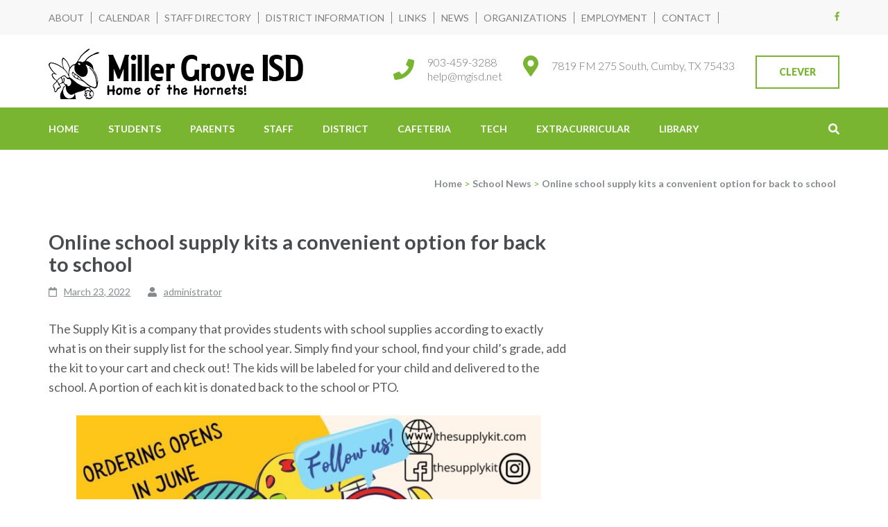

--- FILE ---
content_type: text/html; charset=UTF-8
request_url: https://www.mgisd.net/2022/03/online-school-supply-kits-a-convenient-option-for-back-to-school/
body_size: 19949
content:
    <!DOCTYPE html>
    <html lang="en-US" prefix="og: http://ogp.me/ns# article: http://ogp.me/ns/article#">
    <head itemscope itemtype="https://schema.org/WebSite">
    <meta charset="UTF-8">
    <meta name="viewport" content="width=device-width, initial-scale=1">
    <link rel="profile" href="http://gmpg.org/xfn/11">
    <link rel="pingback" href="https://www.mgisd.net/xmlrpc.php">
    <title>Online school supply kits a convenient option for back to school &#8211; Miller Grove ISD</title>
<meta name='robots' content='max-image-preview:large' />
<link rel='dns-prefetch' href='//translate.google.com' />
<link rel='dns-prefetch' href='//fonts.googleapis.com' />
<link rel="alternate" type="application/rss+xml" title="Miller Grove ISD &raquo; Feed" href="https://www.mgisd.net/feed/" />
<link rel="alternate" type="application/rss+xml" title="Miller Grove ISD &raquo; Comments Feed" href="https://www.mgisd.net/comments/feed/" />
<link rel="alternate" type="application/rss+xml" title="Miller Grove ISD &raquo; Online school supply kits a convenient option for back to school Comments Feed" href="https://www.mgisd.net/2022/03/online-school-supply-kits-a-convenient-option-for-back-to-school/feed/" />
<link rel="alternate" title="oEmbed (JSON)" type="application/json+oembed" href="https://www.mgisd.net/wp-json/oembed/1.0/embed?url=https%3A%2F%2Fwww.mgisd.net%2F2022%2F03%2Fonline-school-supply-kits-a-convenient-option-for-back-to-school%2F" />
<link rel="alternate" title="oEmbed (XML)" type="text/xml+oembed" href="https://www.mgisd.net/wp-json/oembed/1.0/embed?url=https%3A%2F%2Fwww.mgisd.net%2F2022%2F03%2Fonline-school-supply-kits-a-convenient-option-for-back-to-school%2F&#038;format=xml" />
		<!-- This site uses the Google Analytics by MonsterInsights plugin v9.11.1 - Using Analytics tracking - https://www.monsterinsights.com/ -->
		<!-- Note: MonsterInsights is not currently configured on this site. The site owner needs to authenticate with Google Analytics in the MonsterInsights settings panel. -->
					<!-- No tracking code set -->
				<!-- / Google Analytics by MonsterInsights -->
		<style id='wp-img-auto-sizes-contain-inline-css' type='text/css'>
img:is([sizes=auto i],[sizes^="auto," i]){contain-intrinsic-size:3000px 1500px}
/*# sourceURL=wp-img-auto-sizes-contain-inline-css */
</style>
<style id='wp-emoji-styles-inline-css' type='text/css'>

	img.wp-smiley, img.emoji {
		display: inline !important;
		border: none !important;
		box-shadow: none !important;
		height: 1em !important;
		width: 1em !important;
		margin: 0 0.07em !important;
		vertical-align: -0.1em !important;
		background: none !important;
		padding: 0 !important;
	}
/*# sourceURL=wp-emoji-styles-inline-css */
</style>
<style id='wp-block-library-inline-css' type='text/css'>
:root{--wp-block-synced-color:#7a00df;--wp-block-synced-color--rgb:122,0,223;--wp-bound-block-color:var(--wp-block-synced-color);--wp-editor-canvas-background:#ddd;--wp-admin-theme-color:#007cba;--wp-admin-theme-color--rgb:0,124,186;--wp-admin-theme-color-darker-10:#006ba1;--wp-admin-theme-color-darker-10--rgb:0,107,160.5;--wp-admin-theme-color-darker-20:#005a87;--wp-admin-theme-color-darker-20--rgb:0,90,135;--wp-admin-border-width-focus:2px}@media (min-resolution:192dpi){:root{--wp-admin-border-width-focus:1.5px}}.wp-element-button{cursor:pointer}:root .has-very-light-gray-background-color{background-color:#eee}:root .has-very-dark-gray-background-color{background-color:#313131}:root .has-very-light-gray-color{color:#eee}:root .has-very-dark-gray-color{color:#313131}:root .has-vivid-green-cyan-to-vivid-cyan-blue-gradient-background{background:linear-gradient(135deg,#00d084,#0693e3)}:root .has-purple-crush-gradient-background{background:linear-gradient(135deg,#34e2e4,#4721fb 50%,#ab1dfe)}:root .has-hazy-dawn-gradient-background{background:linear-gradient(135deg,#faaca8,#dad0ec)}:root .has-subdued-olive-gradient-background{background:linear-gradient(135deg,#fafae1,#67a671)}:root .has-atomic-cream-gradient-background{background:linear-gradient(135deg,#fdd79a,#004a59)}:root .has-nightshade-gradient-background{background:linear-gradient(135deg,#330968,#31cdcf)}:root .has-midnight-gradient-background{background:linear-gradient(135deg,#020381,#2874fc)}:root{--wp--preset--font-size--normal:16px;--wp--preset--font-size--huge:42px}.has-regular-font-size{font-size:1em}.has-larger-font-size{font-size:2.625em}.has-normal-font-size{font-size:var(--wp--preset--font-size--normal)}.has-huge-font-size{font-size:var(--wp--preset--font-size--huge)}.has-text-align-center{text-align:center}.has-text-align-left{text-align:left}.has-text-align-right{text-align:right}.has-fit-text{white-space:nowrap!important}#end-resizable-editor-section{display:none}.aligncenter{clear:both}.items-justified-left{justify-content:flex-start}.items-justified-center{justify-content:center}.items-justified-right{justify-content:flex-end}.items-justified-space-between{justify-content:space-between}.screen-reader-text{border:0;clip-path:inset(50%);height:1px;margin:-1px;overflow:hidden;padding:0;position:absolute;width:1px;word-wrap:normal!important}.screen-reader-text:focus{background-color:#ddd;clip-path:none;color:#444;display:block;font-size:1em;height:auto;left:5px;line-height:normal;padding:15px 23px 14px;text-decoration:none;top:5px;width:auto;z-index:100000}html :where(.has-border-color){border-style:solid}html :where([style*=border-top-color]){border-top-style:solid}html :where([style*=border-right-color]){border-right-style:solid}html :where([style*=border-bottom-color]){border-bottom-style:solid}html :where([style*=border-left-color]){border-left-style:solid}html :where([style*=border-width]){border-style:solid}html :where([style*=border-top-width]){border-top-style:solid}html :where([style*=border-right-width]){border-right-style:solid}html :where([style*=border-bottom-width]){border-bottom-style:solid}html :where([style*=border-left-width]){border-left-style:solid}html :where(img[class*=wp-image-]){height:auto;max-width:100%}:where(figure){margin:0 0 1em}html :where(.is-position-sticky){--wp-admin--admin-bar--position-offset:var(--wp-admin--admin-bar--height,0px)}@media screen and (max-width:600px){html :where(.is-position-sticky){--wp-admin--admin-bar--position-offset:0px}}

/*# sourceURL=wp-block-library-inline-css */
</style><style id='wp-block-image-inline-css' type='text/css'>
.wp-block-image>a,.wp-block-image>figure>a{display:inline-block}.wp-block-image img{box-sizing:border-box;height:auto;max-width:100%;vertical-align:bottom}@media not (prefers-reduced-motion){.wp-block-image img.hide{visibility:hidden}.wp-block-image img.show{animation:show-content-image .4s}}.wp-block-image[style*=border-radius] img,.wp-block-image[style*=border-radius]>a{border-radius:inherit}.wp-block-image.has-custom-border img{box-sizing:border-box}.wp-block-image.aligncenter{text-align:center}.wp-block-image.alignfull>a,.wp-block-image.alignwide>a{width:100%}.wp-block-image.alignfull img,.wp-block-image.alignwide img{height:auto;width:100%}.wp-block-image .aligncenter,.wp-block-image .alignleft,.wp-block-image .alignright,.wp-block-image.aligncenter,.wp-block-image.alignleft,.wp-block-image.alignright{display:table}.wp-block-image .aligncenter>figcaption,.wp-block-image .alignleft>figcaption,.wp-block-image .alignright>figcaption,.wp-block-image.aligncenter>figcaption,.wp-block-image.alignleft>figcaption,.wp-block-image.alignright>figcaption{caption-side:bottom;display:table-caption}.wp-block-image .alignleft{float:left;margin:.5em 1em .5em 0}.wp-block-image .alignright{float:right;margin:.5em 0 .5em 1em}.wp-block-image .aligncenter{margin-left:auto;margin-right:auto}.wp-block-image :where(figcaption){margin-bottom:1em;margin-top:.5em}.wp-block-image.is-style-circle-mask img{border-radius:9999px}@supports ((-webkit-mask-image:none) or (mask-image:none)) or (-webkit-mask-image:none){.wp-block-image.is-style-circle-mask img{border-radius:0;-webkit-mask-image:url('data:image/svg+xml;utf8,<svg viewBox="0 0 100 100" xmlns="http://www.w3.org/2000/svg"><circle cx="50" cy="50" r="50"/></svg>');mask-image:url('data:image/svg+xml;utf8,<svg viewBox="0 0 100 100" xmlns="http://www.w3.org/2000/svg"><circle cx="50" cy="50" r="50"/></svg>');mask-mode:alpha;-webkit-mask-position:center;mask-position:center;-webkit-mask-repeat:no-repeat;mask-repeat:no-repeat;-webkit-mask-size:contain;mask-size:contain}}:root :where(.wp-block-image.is-style-rounded img,.wp-block-image .is-style-rounded img){border-radius:9999px}.wp-block-image figure{margin:0}.wp-lightbox-container{display:flex;flex-direction:column;position:relative}.wp-lightbox-container img{cursor:zoom-in}.wp-lightbox-container img:hover+button{opacity:1}.wp-lightbox-container button{align-items:center;backdrop-filter:blur(16px) saturate(180%);background-color:#5a5a5a40;border:none;border-radius:4px;cursor:zoom-in;display:flex;height:20px;justify-content:center;opacity:0;padding:0;position:absolute;right:16px;text-align:center;top:16px;width:20px;z-index:100}@media not (prefers-reduced-motion){.wp-lightbox-container button{transition:opacity .2s ease}}.wp-lightbox-container button:focus-visible{outline:3px auto #5a5a5a40;outline:3px auto -webkit-focus-ring-color;outline-offset:3px}.wp-lightbox-container button:hover{cursor:pointer;opacity:1}.wp-lightbox-container button:focus{opacity:1}.wp-lightbox-container button:focus,.wp-lightbox-container button:hover,.wp-lightbox-container button:not(:hover):not(:active):not(.has-background){background-color:#5a5a5a40;border:none}.wp-lightbox-overlay{box-sizing:border-box;cursor:zoom-out;height:100vh;left:0;overflow:hidden;position:fixed;top:0;visibility:hidden;width:100%;z-index:100000}.wp-lightbox-overlay .close-button{align-items:center;cursor:pointer;display:flex;justify-content:center;min-height:40px;min-width:40px;padding:0;position:absolute;right:calc(env(safe-area-inset-right) + 16px);top:calc(env(safe-area-inset-top) + 16px);z-index:5000000}.wp-lightbox-overlay .close-button:focus,.wp-lightbox-overlay .close-button:hover,.wp-lightbox-overlay .close-button:not(:hover):not(:active):not(.has-background){background:none;border:none}.wp-lightbox-overlay .lightbox-image-container{height:var(--wp--lightbox-container-height);left:50%;overflow:hidden;position:absolute;top:50%;transform:translate(-50%,-50%);transform-origin:top left;width:var(--wp--lightbox-container-width);z-index:9999999999}.wp-lightbox-overlay .wp-block-image{align-items:center;box-sizing:border-box;display:flex;height:100%;justify-content:center;margin:0;position:relative;transform-origin:0 0;width:100%;z-index:3000000}.wp-lightbox-overlay .wp-block-image img{height:var(--wp--lightbox-image-height);min-height:var(--wp--lightbox-image-height);min-width:var(--wp--lightbox-image-width);width:var(--wp--lightbox-image-width)}.wp-lightbox-overlay .wp-block-image figcaption{display:none}.wp-lightbox-overlay button{background:none;border:none}.wp-lightbox-overlay .scrim{background-color:#fff;height:100%;opacity:.9;position:absolute;width:100%;z-index:2000000}.wp-lightbox-overlay.active{visibility:visible}@media not (prefers-reduced-motion){.wp-lightbox-overlay.active{animation:turn-on-visibility .25s both}.wp-lightbox-overlay.active img{animation:turn-on-visibility .35s both}.wp-lightbox-overlay.show-closing-animation:not(.active){animation:turn-off-visibility .35s both}.wp-lightbox-overlay.show-closing-animation:not(.active) img{animation:turn-off-visibility .25s both}.wp-lightbox-overlay.zoom.active{animation:none;opacity:1;visibility:visible}.wp-lightbox-overlay.zoom.active .lightbox-image-container{animation:lightbox-zoom-in .4s}.wp-lightbox-overlay.zoom.active .lightbox-image-container img{animation:none}.wp-lightbox-overlay.zoom.active .scrim{animation:turn-on-visibility .4s forwards}.wp-lightbox-overlay.zoom.show-closing-animation:not(.active){animation:none}.wp-lightbox-overlay.zoom.show-closing-animation:not(.active) .lightbox-image-container{animation:lightbox-zoom-out .4s}.wp-lightbox-overlay.zoom.show-closing-animation:not(.active) .lightbox-image-container img{animation:none}.wp-lightbox-overlay.zoom.show-closing-animation:not(.active) .scrim{animation:turn-off-visibility .4s forwards}}@keyframes show-content-image{0%{visibility:hidden}99%{visibility:hidden}to{visibility:visible}}@keyframes turn-on-visibility{0%{opacity:0}to{opacity:1}}@keyframes turn-off-visibility{0%{opacity:1;visibility:visible}99%{opacity:0;visibility:visible}to{opacity:0;visibility:hidden}}@keyframes lightbox-zoom-in{0%{transform:translate(calc((-100vw + var(--wp--lightbox-scrollbar-width))/2 + var(--wp--lightbox-initial-left-position)),calc(-50vh + var(--wp--lightbox-initial-top-position))) scale(var(--wp--lightbox-scale))}to{transform:translate(-50%,-50%) scale(1)}}@keyframes lightbox-zoom-out{0%{transform:translate(-50%,-50%) scale(1);visibility:visible}99%{visibility:visible}to{transform:translate(calc((-100vw + var(--wp--lightbox-scrollbar-width))/2 + var(--wp--lightbox-initial-left-position)),calc(-50vh + var(--wp--lightbox-initial-top-position))) scale(var(--wp--lightbox-scale));visibility:hidden}}
/*# sourceURL=https://www.mgisd.net/wp-includes/blocks/image/style.min.css */
</style>
<style id='wp-block-paragraph-inline-css' type='text/css'>
.is-small-text{font-size:.875em}.is-regular-text{font-size:1em}.is-large-text{font-size:2.25em}.is-larger-text{font-size:3em}.has-drop-cap:not(:focus):first-letter{float:left;font-size:8.4em;font-style:normal;font-weight:100;line-height:.68;margin:.05em .1em 0 0;text-transform:uppercase}body.rtl .has-drop-cap:not(:focus):first-letter{float:none;margin-left:.1em}p.has-drop-cap.has-background{overflow:hidden}:root :where(p.has-background){padding:1.25em 2.375em}:where(p.has-text-color:not(.has-link-color)) a{color:inherit}p.has-text-align-left[style*="writing-mode:vertical-lr"],p.has-text-align-right[style*="writing-mode:vertical-rl"]{rotate:180deg}
/*# sourceURL=https://www.mgisd.net/wp-includes/blocks/paragraph/style.min.css */
</style>
<style id='global-styles-inline-css' type='text/css'>
:root{--wp--preset--aspect-ratio--square: 1;--wp--preset--aspect-ratio--4-3: 4/3;--wp--preset--aspect-ratio--3-4: 3/4;--wp--preset--aspect-ratio--3-2: 3/2;--wp--preset--aspect-ratio--2-3: 2/3;--wp--preset--aspect-ratio--16-9: 16/9;--wp--preset--aspect-ratio--9-16: 9/16;--wp--preset--color--black: #000000;--wp--preset--color--cyan-bluish-gray: #abb8c3;--wp--preset--color--white: #ffffff;--wp--preset--color--pale-pink: #f78da7;--wp--preset--color--vivid-red: #cf2e2e;--wp--preset--color--luminous-vivid-orange: #ff6900;--wp--preset--color--luminous-vivid-amber: #fcb900;--wp--preset--color--light-green-cyan: #7bdcb5;--wp--preset--color--vivid-green-cyan: #00d084;--wp--preset--color--pale-cyan-blue: #8ed1fc;--wp--preset--color--vivid-cyan-blue: #0693e3;--wp--preset--color--vivid-purple: #9b51e0;--wp--preset--gradient--vivid-cyan-blue-to-vivid-purple: linear-gradient(135deg,rgb(6,147,227) 0%,rgb(155,81,224) 100%);--wp--preset--gradient--light-green-cyan-to-vivid-green-cyan: linear-gradient(135deg,rgb(122,220,180) 0%,rgb(0,208,130) 100%);--wp--preset--gradient--luminous-vivid-amber-to-luminous-vivid-orange: linear-gradient(135deg,rgb(252,185,0) 0%,rgb(255,105,0) 100%);--wp--preset--gradient--luminous-vivid-orange-to-vivid-red: linear-gradient(135deg,rgb(255,105,0) 0%,rgb(207,46,46) 100%);--wp--preset--gradient--very-light-gray-to-cyan-bluish-gray: linear-gradient(135deg,rgb(238,238,238) 0%,rgb(169,184,195) 100%);--wp--preset--gradient--cool-to-warm-spectrum: linear-gradient(135deg,rgb(74,234,220) 0%,rgb(151,120,209) 20%,rgb(207,42,186) 40%,rgb(238,44,130) 60%,rgb(251,105,98) 80%,rgb(254,248,76) 100%);--wp--preset--gradient--blush-light-purple: linear-gradient(135deg,rgb(255,206,236) 0%,rgb(152,150,240) 100%);--wp--preset--gradient--blush-bordeaux: linear-gradient(135deg,rgb(254,205,165) 0%,rgb(254,45,45) 50%,rgb(107,0,62) 100%);--wp--preset--gradient--luminous-dusk: linear-gradient(135deg,rgb(255,203,112) 0%,rgb(199,81,192) 50%,rgb(65,88,208) 100%);--wp--preset--gradient--pale-ocean: linear-gradient(135deg,rgb(255,245,203) 0%,rgb(182,227,212) 50%,rgb(51,167,181) 100%);--wp--preset--gradient--electric-grass: linear-gradient(135deg,rgb(202,248,128) 0%,rgb(113,206,126) 100%);--wp--preset--gradient--midnight: linear-gradient(135deg,rgb(2,3,129) 0%,rgb(40,116,252) 100%);--wp--preset--font-size--small: 13px;--wp--preset--font-size--medium: 20px;--wp--preset--font-size--large: 36px;--wp--preset--font-size--x-large: 42px;--wp--preset--spacing--20: 0.44rem;--wp--preset--spacing--30: 0.67rem;--wp--preset--spacing--40: 1rem;--wp--preset--spacing--50: 1.5rem;--wp--preset--spacing--60: 2.25rem;--wp--preset--spacing--70: 3.38rem;--wp--preset--spacing--80: 5.06rem;--wp--preset--shadow--natural: 6px 6px 9px rgba(0, 0, 0, 0.2);--wp--preset--shadow--deep: 12px 12px 50px rgba(0, 0, 0, 0.4);--wp--preset--shadow--sharp: 6px 6px 0px rgba(0, 0, 0, 0.2);--wp--preset--shadow--outlined: 6px 6px 0px -3px rgb(255, 255, 255), 6px 6px rgb(0, 0, 0);--wp--preset--shadow--crisp: 6px 6px 0px rgb(0, 0, 0);}:where(.is-layout-flex){gap: 0.5em;}:where(.is-layout-grid){gap: 0.5em;}body .is-layout-flex{display: flex;}.is-layout-flex{flex-wrap: wrap;align-items: center;}.is-layout-flex > :is(*, div){margin: 0;}body .is-layout-grid{display: grid;}.is-layout-grid > :is(*, div){margin: 0;}:where(.wp-block-columns.is-layout-flex){gap: 2em;}:where(.wp-block-columns.is-layout-grid){gap: 2em;}:where(.wp-block-post-template.is-layout-flex){gap: 1.25em;}:where(.wp-block-post-template.is-layout-grid){gap: 1.25em;}.has-black-color{color: var(--wp--preset--color--black) !important;}.has-cyan-bluish-gray-color{color: var(--wp--preset--color--cyan-bluish-gray) !important;}.has-white-color{color: var(--wp--preset--color--white) !important;}.has-pale-pink-color{color: var(--wp--preset--color--pale-pink) !important;}.has-vivid-red-color{color: var(--wp--preset--color--vivid-red) !important;}.has-luminous-vivid-orange-color{color: var(--wp--preset--color--luminous-vivid-orange) !important;}.has-luminous-vivid-amber-color{color: var(--wp--preset--color--luminous-vivid-amber) !important;}.has-light-green-cyan-color{color: var(--wp--preset--color--light-green-cyan) !important;}.has-vivid-green-cyan-color{color: var(--wp--preset--color--vivid-green-cyan) !important;}.has-pale-cyan-blue-color{color: var(--wp--preset--color--pale-cyan-blue) !important;}.has-vivid-cyan-blue-color{color: var(--wp--preset--color--vivid-cyan-blue) !important;}.has-vivid-purple-color{color: var(--wp--preset--color--vivid-purple) !important;}.has-black-background-color{background-color: var(--wp--preset--color--black) !important;}.has-cyan-bluish-gray-background-color{background-color: var(--wp--preset--color--cyan-bluish-gray) !important;}.has-white-background-color{background-color: var(--wp--preset--color--white) !important;}.has-pale-pink-background-color{background-color: var(--wp--preset--color--pale-pink) !important;}.has-vivid-red-background-color{background-color: var(--wp--preset--color--vivid-red) !important;}.has-luminous-vivid-orange-background-color{background-color: var(--wp--preset--color--luminous-vivid-orange) !important;}.has-luminous-vivid-amber-background-color{background-color: var(--wp--preset--color--luminous-vivid-amber) !important;}.has-light-green-cyan-background-color{background-color: var(--wp--preset--color--light-green-cyan) !important;}.has-vivid-green-cyan-background-color{background-color: var(--wp--preset--color--vivid-green-cyan) !important;}.has-pale-cyan-blue-background-color{background-color: var(--wp--preset--color--pale-cyan-blue) !important;}.has-vivid-cyan-blue-background-color{background-color: var(--wp--preset--color--vivid-cyan-blue) !important;}.has-vivid-purple-background-color{background-color: var(--wp--preset--color--vivid-purple) !important;}.has-black-border-color{border-color: var(--wp--preset--color--black) !important;}.has-cyan-bluish-gray-border-color{border-color: var(--wp--preset--color--cyan-bluish-gray) !important;}.has-white-border-color{border-color: var(--wp--preset--color--white) !important;}.has-pale-pink-border-color{border-color: var(--wp--preset--color--pale-pink) !important;}.has-vivid-red-border-color{border-color: var(--wp--preset--color--vivid-red) !important;}.has-luminous-vivid-orange-border-color{border-color: var(--wp--preset--color--luminous-vivid-orange) !important;}.has-luminous-vivid-amber-border-color{border-color: var(--wp--preset--color--luminous-vivid-amber) !important;}.has-light-green-cyan-border-color{border-color: var(--wp--preset--color--light-green-cyan) !important;}.has-vivid-green-cyan-border-color{border-color: var(--wp--preset--color--vivid-green-cyan) !important;}.has-pale-cyan-blue-border-color{border-color: var(--wp--preset--color--pale-cyan-blue) !important;}.has-vivid-cyan-blue-border-color{border-color: var(--wp--preset--color--vivid-cyan-blue) !important;}.has-vivid-purple-border-color{border-color: var(--wp--preset--color--vivid-purple) !important;}.has-vivid-cyan-blue-to-vivid-purple-gradient-background{background: var(--wp--preset--gradient--vivid-cyan-blue-to-vivid-purple) !important;}.has-light-green-cyan-to-vivid-green-cyan-gradient-background{background: var(--wp--preset--gradient--light-green-cyan-to-vivid-green-cyan) !important;}.has-luminous-vivid-amber-to-luminous-vivid-orange-gradient-background{background: var(--wp--preset--gradient--luminous-vivid-amber-to-luminous-vivid-orange) !important;}.has-luminous-vivid-orange-to-vivid-red-gradient-background{background: var(--wp--preset--gradient--luminous-vivid-orange-to-vivid-red) !important;}.has-very-light-gray-to-cyan-bluish-gray-gradient-background{background: var(--wp--preset--gradient--very-light-gray-to-cyan-bluish-gray) !important;}.has-cool-to-warm-spectrum-gradient-background{background: var(--wp--preset--gradient--cool-to-warm-spectrum) !important;}.has-blush-light-purple-gradient-background{background: var(--wp--preset--gradient--blush-light-purple) !important;}.has-blush-bordeaux-gradient-background{background: var(--wp--preset--gradient--blush-bordeaux) !important;}.has-luminous-dusk-gradient-background{background: var(--wp--preset--gradient--luminous-dusk) !important;}.has-pale-ocean-gradient-background{background: var(--wp--preset--gradient--pale-ocean) !important;}.has-electric-grass-gradient-background{background: var(--wp--preset--gradient--electric-grass) !important;}.has-midnight-gradient-background{background: var(--wp--preset--gradient--midnight) !important;}.has-small-font-size{font-size: var(--wp--preset--font-size--small) !important;}.has-medium-font-size{font-size: var(--wp--preset--font-size--medium) !important;}.has-large-font-size{font-size: var(--wp--preset--font-size--large) !important;}.has-x-large-font-size{font-size: var(--wp--preset--font-size--x-large) !important;}
/*# sourceURL=global-styles-inline-css */
</style>

<style id='classic-theme-styles-inline-css' type='text/css'>
/*! This file is auto-generated */
.wp-block-button__link{color:#fff;background-color:#32373c;border-radius:9999px;box-shadow:none;text-decoration:none;padding:calc(.667em + 2px) calc(1.333em + 2px);font-size:1.125em}.wp-block-file__button{background:#32373c;color:#fff;text-decoration:none}
/*# sourceURL=/wp-includes/css/classic-themes.min.css */
</style>
<link rel='stylesheet' id='gdm-gutenberg-block-backend-js-css' href='https://www.mgisd.net/wp-content/plugins/google-drive-embedder/css/gdm-blocks.css?ver=5.3.0' type='text/css' media='all' />
<link rel='stylesheet' id='wp-show-posts-css' href='https://www.mgisd.net/wp-content/plugins/wp-show-posts/css/wp-show-posts-min.css?ver=1.1.6' type='text/css' media='all' />
<link rel='stylesheet' id='google-language-translator-css' href='https://www.mgisd.net/wp-content/plugins/google-language-translator/css/style.css?ver=6.0.20' type='text/css' media='' />
<link rel='stylesheet' id='education-zone-pro-google-fonts-css' href='https://fonts.googleapis.com/css?family=Lato%3A100%2C100italic%2C300%2C300italic%2Cregular%2Citalic%2C700%2C700italic%2C900%2C900italic%7CQuicksand%3A300%2Cregular%2C500%2C600%2C700%7CMuli%3A%7CLato%3A700&#038;subset' type='text/css' media='all' />
<link rel='stylesheet' id='animate-css' href='https://www.mgisd.net/wp-content/themes/education-zone-pro/css/animate.min.css?ver=6.9' type='text/css' media='all' />
<link rel='stylesheet' id='owl-carousel-css' href='https://www.mgisd.net/wp-content/themes/education-zone-pro/css/owl.carousel.min.css?ver=6.9' type='text/css' media='all' />
<link rel='stylesheet' id='owl-theme-default-css' href='https://www.mgisd.net/wp-content/themes/education-zone-pro/css/owl.theme.default.min.css?ver=6.9' type='text/css' media='all' />
<link rel='stylesheet' id='odometer-css' href='https://www.mgisd.net/wp-content/themes/education-zone-pro/css/odometer.min.css?ver=6.9' type='text/css' media='all' />
<link rel='stylesheet' id='education-zone-pro-style-css' href='https://www.mgisd.net/wp-content/themes/education-zone-pro/style.css?ver=2.5.5' type='text/css' media='all' />
<link rel='stylesheet' id='jquery-fancybox-css' href='https://www.mgisd.net/wp-content/themes/education-zone-pro/css/jquery.fancybox.min.css?ver=3.5.7' type='text/css' media='all' />
<script type="text/javascript" src="https://www.mgisd.net/wp-includes/js/jquery/jquery.min.js?ver=3.7.1" id="jquery-core-js"></script>
<script type="text/javascript" src="https://www.mgisd.net/wp-includes/js/jquery/jquery-migrate.min.js?ver=3.4.1" id="jquery-migrate-js"></script>
<link rel="https://api.w.org/" href="https://www.mgisd.net/wp-json/" /><link rel="alternate" title="JSON" type="application/json" href="https://www.mgisd.net/wp-json/wp/v2/posts/4742" /><link rel="EditURI" type="application/rsd+xml" title="RSD" href="https://www.mgisd.net/xmlrpc.php?rsd" />
<meta name="generator" content="WordPress 6.9" />
<link rel="canonical" href="https://www.mgisd.net/2022/03/online-school-supply-kits-a-convenient-option-for-back-to-school/" />
<link rel='shortlink' href='https://www.mgisd.net/?p=4742' />
		<!-- Custom Logo: hide header text -->
		<style id="custom-logo-css" type="text/css">
			.site-title, .site-description {
				position: absolute;
				clip-path: inset(50%);
			}
		</style>
		<style>#google_language_translator{width:auto!important;}div.skiptranslate.goog-te-gadget{display:inline!important;}.goog-tooltip{display: none!important;}.goog-tooltip:hover{display: none!important;}.goog-text-highlight{background-color:transparent!important;border:none!important;box-shadow:none!important;}#flags{display:none;}div.skiptranslate{display:none!important;}body{top:0px!important;}#goog-gt-{display:none!important;}font font{background-color:transparent!important;box-shadow:none!important;position:initial!important;}</style>          <style>
          .has-post-thumbnail img.wp-post-image, 
          .attachment-twentyseventeen-featured-image.wp-post-image { display: none !important; }          
          </style><script type="application/ld+json">
{
    "@context": "https://schema.org",
    "@type": "BlogPosting",
    "mainEntityOfPage": {
        "@type": "WebPage",
        "@id": "https://www.mgisd.net/2022/03/online-school-supply-kits-a-convenient-option-for-back-to-school/"
    },
    "headline": "Online school supply kits a convenient option for back to school",
    "datePublished": "2022-03-23T10:51:55-0500",
    "dateModified": "2022-03-23T10:51:55-0500",
    "author": {
        "@type": "Person",
        "name": "administrator"
    },
    "description": "The Supply Kit is a company that provides students with school supplies according to exactly what is on their ",
    "image": {
        "@type": "ImageObject",
        "url": "https://www.mgisd.net/wp-content/uploads/2022/03/Back-to-School-TSK-1.jpg",
        "width": 1587,
        "height": 2245
    },
    "publisher": {
        "@type": "Organization",
        "name": "Miller Grove ISD",
        "description": "Home of the hornets",
        "logo": {
            "@type": "ImageObject",
            "url": "https://www.mgisd.net/wp-content/uploads/2021/04/cropped-logo.png",
            "width": 316,
            "height": 60
        }
    }
}
</script>
<meta property="og:title" content="Online school supply kits a convenient option for back to school" />
<meta property="og:type" content="article" />
<meta property="og:image" content="https://www.mgisd.net/wp-content/uploads/2022/03/Back-to-School-TSK-1.jpg" />
<meta property="og:image" content="https://www.mgisd.net/wp-content/uploads/2022/03/Back-to-School-TSK-Spanish-1.jpg" />
<meta property="og:url" content="https://www.mgisd.net/2022/03/online-school-supply-kits-a-convenient-option-for-back-to-school/" />
<meta property="og:description" content="The Supply Kit is a company that provides students with school supplies according to exactly what is on their supply &hellip; " />
<meta property="og:locale" content="en_US" />
<meta property="og:site_name" content="Miller Grove ISD" />
<meta name="twitter:card" content="summary_large_image" />
<meta property="article:tag" content="online" />
<meta property="article:tag" content="school" />
<meta property="article:tag" content="supply" />
<meta property="article:section" content="School News" />
<meta property="article:published_time" content="2022-03-23T10:51:55-05:00" />
<meta property="article:modified_time" content="2022-03-23T10:51:55-05:00" />
<meta property="article:author" content="https://www.mgisd.net/author/administrator/" />
<link rel="icon" href="https://www.mgisd.net/wp-content/uploads/2021/04/cropped-favicon-32x32.png" sizes="32x32" />
<link rel="icon" href="https://www.mgisd.net/wp-content/uploads/2021/04/cropped-favicon-192x192.png" sizes="192x192" />
<link rel="apple-touch-icon" href="https://www.mgisd.net/wp-content/uploads/2021/04/cropped-favicon-180x180.png" />
<meta name="msapplication-TileImage" content="https://www.mgisd.net/wp-content/uploads/2021/04/cropped-favicon-270x270.png" />
<style type='text/css' media='all'>    
    body{
        font-size: 18px;
        line-height: 28px;
        color: #5d5d5d;
        font-family: Lato;
        font-weight: 400;
        font-style: normal;
        background: url() #ffffff;
    }  

    body,
    button,
    input,
    select,
    textarea{
        font-family: Lato;
    }
    
    a{
        color: #79b530;   
    }


    .site-header .site-branding .site-description{
        font-family: Lato; 
    }

    
    /* home page section title style */
    
    .welcome-note .header-part .section-title,
    .featured-courses .header-part .section-title,
    .theme .header-part .section-title,
    .choose-us .header-part .section-title,
    .student-stories .header-part .section-title,
    .latest-events .header-part .section-title,
    .news-category .section-title,
    .team-section .header-part .section-title,
    .photo-gallery .header-part .section-title,
    .page-header .page-title {
        font-size: 38px;
        line-height: 42px;
        font-family: Lato;
        font-weight: 700;
        font-style: normal;        
    }

    .welcome-note .header-part .section-title,
    .featured-courses .header-part .section-title,
    .choose-us .header-part .section-title,
    .latest-events .header-part .section-title,
    .news-category .section-title,
    .photo-gallery .header-part .section-title,
    .page-header .page-title{
        color: #5d5d5d;
    }


    .site-header .apply-btn{border-color: #79b530;}

    .site-header .apply-btn:hover,
    .site-header .apply-btn:focus{
        background: #79b530;
    }
    
    
    #primary .post .entry-title{
        font-size: 29px;;
        line-height: 32px;
        font-family: Lato;
        font-weight: 700;
    }
    
    #secondary .widget-title,
    .widget-area .widget-title,
    #secondary .widget.widget_education_zone_pro_stat_counter_widget .col span,
    .site-footer .widget.widget_education_zone_pro_stat_counter_widget .col span{
        font-family: Lato;
    }
  
    /* H1 content */
    .post .entry-content h1,
    .page .entry-content h1{
        font-family: Lato;
        font-size: 38px;
        font-weight: 700;
        font-style: normal;
        line-height: 42px;
        color: #474b4e;
    }
    
    /* H2 content */
    .post .entry-content h2,
    .page .entry-content h2{
        font-family: Lato;
        font-size: 29px;
        font-weight: 700;
        font-style: normal;
        line-height: 32px;
        color: #393939;
    }
    
    /* H3 content */
    .post .entry-content h3,
    .page .entry-content h3{
        font-family: Lato;
        font-size: 23px;
        font-weight: 700;
        font-style: normal;
        line-height: 28px;
        color: #393939;
    }
    
    /* H4 content */
    .post .entry-content h4,
    .page .entry-content h4{
        font-family: Lato;
        font-size: 21px;
        font-weight: 700;
        font-style: normal;
        line-height: 25px;
        color: #393939;
    }
    
    /* H5 content */
    .post .entry-content h5,
    .page .entry-content h5{
        font-family: Lato;
        font-size: 19px;
        font-weight: 700;
        font-style: normal;
        line-height: 22px;
        color: #393939;
    }
    
    /* H6 content */
    .post .entry-content h6,
    .page .entry-content h6{
        font-family: Lato;
        font-size: 17px;
        font-weight: 700;
        font-style: normal;
        line-height: 21px;
        color: #393939;
    }
    
    .site-header .header-top,
    .site-header .header-top .secondary-nav ul,
    .site-header .header-bottom,
    .main-navigation ul ul{
        background: #79b530;
    }
    
    .banner .banner-text .text .course-link,
    .featured-courses .learn-more,
    .news-category .more-btn,
    .latest-events .learn-more,
    .featured-courses ul li .image-holder .description .learn-more,
    #primary .read-more, .default-btn{
        background: #79b530;
        border-color: #79b530;
    }
    
    .welcome-note .col h3,
    .school_zone .site-branding .site-title a,
    .school_zone #crumbs{
        color: #79b530;
    }

    .mobile-header .apply-btn a{
        border-color: #79b530;
        color: #79b530;
    }

    .mobile-header .apply-btn a:hover,
    .mobile-header .apply-btn a:focus{
        background: #79b530;
    }
    
    .featured-courses .learn-more:hover,
    .featured-courses .learn-more:focus,
    .news-category .post .entry-header a:hover,
    .news-category .post .entry-header a:focus,
    .news-category .more-btn:hover,
    .news-category .more-btn:focus,
    .choose-us .col h3 a:hover,
    .choose-us .col h3 a:focus,
    .latest-events .post .entry-header a:hover,
    .latest-events .post .entry-header a:focus,
    .latest-events .learn-more:hover,
    .latest-events .learn-more:focus,
    .latest-events .col-2 .post .entry-meta a:hover,
    .latest-events .col-2 .post .entry-meta a:focus,
    .featured-courses ul li .image-holder .description .learn-more:hover,
    .featured-courses ul li .image-holder .description .learn-more:focus,
    #primary .entry-header a:hover,
    #primary .entry-header a:focus,
    #primary .read-more:hover,
    #primary .read-more:focus,
    .default-btn:hover,
    .default-btn:focus,
    .site-header.header-two .info-box svg,
    .event-details .event-info .text svg,
    .site-header.header-seven .header-top .secondary-nav ul li a:hover,
    .site-header.header-seven .header-top .secondary-nav ul li a:focus,
    .site-header.header-seven .header-top .secondary-nav ul li:hover > a,
    .site-header.header-seven .header-top .secondary-nav ul li:focus > a,
    .site-header.header-seven .header-m .info-box svg,
    .site-header.header-seven .header-m .info-box span a:hover,
    .site-header.header-seven .header-m .info-box span a:focus,
    .mobile-menu .main-navigation ul li a:hover,
    .mobile-menu .main-navigation ul li a:focus,
    .mobile-menu .secondary-nav ul li a:hover,
    .mobile-menu .secondary-nav ul li a:focus,
    .mobile-menu .main-navigation ul li:hover > a,
    .mobile-menu .main-navigation ul li:focus > a,
    .mobile-menu .main-navigation ul .current-menu-item > a,
    .mobile-menu .main-navigation ul .current-menu-ancestor > a,
    .mobile-menu .main-navigation ul .current_page_item > a,
    .mobile-menu .main-navigation ul .current_page_ancestor > a,
    .mobile-menu .secondary-nav ul li:hover > a,
    .mobile-menu .secondary-nav ul li:focus > a,
    .mobile-menu .secondary-nav ul .current-menu-item > a,
    .mobile-menu .secondary-nav ul .current-menu-ancestor > a,
    .mobile-menu .secondary-nav ul .current_page_item > a,
    .mobile-menu .secondary-nav ul .current_page_ancestor > a,
    .mobile-menu .contact-info a:hover,
    .mobile-menu .contact-info a:focus, 
    .site-header.uz-header .header-m .header-info .btn-cta a:hover,
    .site-header.uz-header .header-m .header-info .btn-cta a:focus, 
    .site-header.uz-header .header-m .header-info .phone a:hover,
    .site-header.uz-header .header-m .header-info .email a:hover,
    .site-header.uz-header .header-m .header-info .phone a:focus,
    .site-header.uz-header .header-m .header-info .email a:focus, 
    .school_zone .site-header.uz-header .header-m .header-info .phone a:hover, 
    .school_zone .site-header.uz-header .header-m .header-info .email a:hover, 
    .school_zone .site-header.uz-header .header-m .header-info .phone a:focus, 
    .school_zone .site-header.uz-header .header-m .header-info .email a:focus, 
    .university_zone .site-header.header-four .social-networks a:hover svg, 
    .school_zone .site-header.header-four .social-networks a:hover svg, 
    .university_zone .site-header.uz-header .form-section a:hover svg{
        color: #79b530;
    }

    .mobile-menu .social-networks li a:hover,
    .mobile-menu .social-networks li a:focus, 
    .site-header.uz-header .header-m .header-info .btn-cta a{
        border-color: #79b530;
        background: #79b530;
    }
    
    .navigation.pagination .page-numbers.current,
    .navigation.pagination .page-numbers:hover,
    .navigation.pagination .page-numbers:focus{
        border-color: #79b530;
        color: #79b530;
    }
    
    .theme .theme-description .apply:hover,
    .theme .theme-description .apply:focus{
        background: #79b530;
        border-color: #79b530;
    }
    
    .team-section,
    .site-header.header-seven .header-bottom .form-section .example form{
        background: #79b530;
    }
    
    .team-section .learn-more{
        color: #79b530;
    }
    
    .subscription form input[type="submit"]{
        color: #79b530 !important;
    }
    
    .subscription form input[type="submit"]:hover,
    .subscription form input[type="submit"]:focus{
        background: #79b530 !important;
    }
    
    #secondary .widget ul li a:hover,
    #secondary .widget ul li a:focus{
        color: #79b530;
    }
    
    #secondary .widget.widget_education_zone_pro_twitter_feeds_widget ul li a,
    #secondary .widget.widget_rss ul li a{
        color: #79b530;
    }
    
    #secondary .widget.widget.widget_education_zone_pro_social_links li a:hover,
    #secondary .widget.widget.widget_education_zone_pro_social_links li a:focus{
        background: #79b530;
        border-color: #79b530;
    }
    
    .widget-area .widget.widget_calendar table caption,
    .widget-area .widget.widget_calendar table td a,
    .widget-area .widget.widget_calendar table thead{
        background: #79b530;
    }
    
    .widget-area .widget .search-form input[type="submit"],
    .page-header form input[type="submit"]{
        background-color: #79b530;
    }
    
    .widget-area .widget.widget_tag_cloud a:hover,
    .widget-area .widget.widget_tag_cloud a:focus{
        background: #79b530;
    }
    
    .widget.widget_newsletterwidget form input[type="submit"]{
        background: #79b530;
    }
    
    #primary .post .entry-content .rara_accordian,
    #primary .page .entry-content .rara_accordian{
        border-color: #79b530;
    }
    
    #primary .post .entry-content .rara_accordian .rara_accordian_title,
    #primary .page .entry-content .rara_accordian .rara_accordian_title,
    #primary .entry-content .rara_call_to_action_button,
    #primary .entry-content .rara_tab_wrap .rara_tab_group .tab-title.active,
    #primary .entry-content .rara_tab_wrap .rara_tab_group .tab-title:hover,
    #primary .entry-content .rara_tab_wrap .rara_tab_group .tab-title:focus,
    #primary .entry-content .social-shortcode a:hover,
    #primary .entry-content .social-shortcode a:focus{
        background: #79b530;
    }
    
    #primary .entry-content .rara_tab_wrap .rara_tab_group .tab-title,
    #primary .entry-content .social-shortcode a{
        border-color: #79b530;
    }
    
    #primary .entry-content .social-shortcode a, .welcome-note .odometer-inside span{
        color: #79b530;
    }
    
    .rara_toggle{
        border-color: #79b530;
    }
    
    .rara_toggle .rara_toggle_title{
        background: #79b530;
    }
    
    .template-courses .cat-posts .cat-nav li a:hover,
    .template-courses .cat-posts .cat-nav li a:focus,
    .template-courses .cat-posts .cat-nav li.is-active a{
        background: #79b530;
    }
    
    #primary .post .entry-content .highlight,
    #primary .page .entry-content .highlight{
        background: #79b530;
    }
    
    #primary .post .entry-content table th,
    #primary .page .entry-content table th{
        background: #79b530;
    }
    
    .tags svg , .cat-links svg ,
    .tags-links svg {
        color: #79b530;
    }
    
    .tags a:hover,
    .tags-links a:hover,
    .cat-links a:hover,
    .tags a:focus,
    .tags-links a:focus,
    .cat-links a:focus{
        text-decoration: none;
        color: #79b530;
    }
    
    .comment-form form input[type="submit"]{
        background: #79b530;
    }
    
    .comment-form form input[type="submit"]:hover,
    .comment-form form input[type="submit"]:focus{
        background: #79b530;
        opacity: 0.8; 
    }
    
    .event-details .event-info .text svg {
        color: #79b530;
    }
    
    .site-footer{
        background: #1f1f1f;
    }
    
    .thumb-text li .box-1{
        background: #4886FF;
    }
    
    .thumb-text li .box-2{
        background: #FF6F6F;
    }
    
    .thumb-text li .box-3{
        background: #B5D56A;
    }
    
    .thumb-text li .box-4{
        background: #F88147;
    }
    
    #primary .post .entry-content form input[type="submit"]:hover,
    #primary .page .entry-content form input[type="submit"]:hover,
    #primary .post .entry-content form input[type="submit"]:focus,
    #primary .page .entry-content form input[type="submit"]:focus{
        background: #79b530;
        opacity: 0.8;
    }

    .site-header.header-two .info-box svg {
        color: #79b530;
    }

    .site-header.header-three .main-navigation ul li a:hover,
    .site-header.header-three .main-navigation ul li.current-menu-item a,
    .site-header.header-three .main-navigation ul li a:focus,
    .site-header.header-three .main-navigation ul li:hover > a,
    .site-header.header-four .main-navigation ul li a:hover,
    .site-header.header-four .main-navigation ul li.current-menu-item a,
    .site-header.header-four .main-navigation ul li:hover > a{
        color: #79b530;
    }

    .site-header .more-info span a:hover{
        color: #79b530;
        text-decoration: none;
    }

    .site-header.header-five .main-navigation ul li a:hover,
    .site-header.header-five .main-navigation ul li a:focus,
    .site-header.header-five .main-navigation ul li.current-menu-item a,
    .site-header.header-five .main-navigation ul li:hover > a{
        background: #79b530;
    }

    .site-header.header-five .header-top{
        background: #79b530;
    }

    .site-header.header-six .header-top{
        border-bottom-color: #79b530;
    }

    .student-stories .btn-holder .learn-more:hover,
    .student-stories .btn-holder .learn-more:focus{
        background: #79b530;
        border-color: #79b530;
    }

    .site-header.header-two .form-section .example form,
    .site-header.header-five .form-section .example,
    .site-header.header-five .form-section .example form,
    .error404 .homepage{
        background: #79b530;
    }

    .site-header.header-two .info-box span a:hover,
    .site-header.header-two .info-box span a:focus{
        color: #79b530;
    }

    .template-contact form input[type="submit"]{
        background: #79b530;
        border: 2px solid #79b530;;
    }

    .template-contact form input[type="submit"]:hover,
    .template-contact form input[type="submit"]:focus{
        background: none;
        color: #79b530;;
    }

    .banner .banner-text .btn-holder .btn-free-inquiry,
    .banner .banner-text .text .course-link{
        background: #79b530;;
        border-color: #79b530;;
    }

    .banner .banner-text .btn-holder .btn-view-service:hover,
    .banner .banner-text .btn-holder .btn-view-service:focus,
    .error404 .not-found span,
    #crumbs a{
        color: #79b530;;
    }

    .university_zone .site-title a,
    .university_zone .banner .banner-text .text .title,
    .university_zone .banner .banner-text .text span,
    .university_zone .banner .banner-text .btn-holder .btn-free-inquiry,
    .university_zone .banner .banner-text .btn-holder .btn-view-service,
    .university_zone .thumb-text li .box .caption-holder h3,
    .university_zone .welcome-note .header-part .section-title,
    .university_zone .statcounter-wrap .widget .col .text .hs-counter .odometer-inside span,
    .university_zone .featured-courses .header-part .section-title,
    .university_zone .featured-courses ul li .image-holder .post-description h2,
    .university_zone .featured-courses ul li .image-holder .post-description .learn-more,
    .university_zone .featured-courses .learn-more,
    .university_zone .theme .header-part .section-title,
    .university_zone .theme .theme-description .apply,
    .university_zone .news-category .header-part .section-title,
    .university_zone .news-category .post .entry-title,
    .university_zone .choose-us .header-part .section-title,
    .university_zone .choose-us .col h3,
    .university_zone .student-stories .header-part .section-title,
    .university_zone .student-stories .btn-holder .learn-more,
    .home.university_zone .team-section .header-part .section-title,
    .home.university_zone .team-section .col .team-text-holder .name,
    .home.university_zone .team-section .learn-more,
    .university_zone .latest-events .header-part .section-title,
    .university_zone .latest-events .post .entry-title,
    .university_zone .latest-events .col-1 .learn-more,
    .university_zone .latest-events .btn-holder .learn-more,
    .university_zone .photo-gallery .header-part .section-title,
    .university_zone .subscription .widget-title,
    .university_zone .subscription .widget.widget_newsletterwidget form input[type="submit"],
    .university_zone #secondary .widget-title,
    .university_zone .widget-area .widget-title,
    .university_zone #secondary .widget.widget_education_zone_pro_stat_counter_widget .col span,
    .university_zone .site-footer .widget.widget_education_zone_pro_stat_counter_widget .col span,
    .university_zone .page-header .page-title,
    .university_zone .team-section .col .text-holder .name,
    .university_zone #primary .post .entry-title,
    .university_zone #primary .read-more,
    .university_zone .site-header.uz-header .header-m .header-info .btn-cta a,
    .university_zone .thumb-text li .box .apply-now,
    .university_zone .welcome-note .header-part .caption-holder .learn-more,
    .university_zone .news-category .right .post .posted-on .date{
        font-family: Quicksand;
    }

    .university_zone .banner .banner-text .btn-holder .btn-free-inquiry,
    .university_zone .banner .banner-text .btn-holder .btn-view-service,
    .university_zone .featured-courses .learn-more,
    .university_zone .student-stories .btn-holder .learn-more,
    .home.university_zone .team-section .learn-more{
        background: #79b530;
        border-color: #79b530;
    }

    .university_zone .banner .banner-text .btn-holder .btn-free-inquiry:hover,
    .university_zone .banner .banner-text .btn-holder .btn-view-service:hover,
    .university_zone .banner .banner-text .btn-holder .btn-free-inquiry:focus,
    .university_zone .banner .banner-text .btn-holder .btn-view-service:focus,
    .university_zone .featured-courses ul li .image-holder .post-description .learn-more,
    .university_zone .featured-courses .learn-more:hover,
    .university_zone .featured-courses .learn-more:focus,
    .university_zone .theme .theme-description .apply:hover,
    .university_zone .theme .theme-description .apply:focus,
    .university_zone .news-category .more-btn,
    .university_zone .student-stories .btn-holder .learn-more:hover,
    .university_zone .student-stories .btn-holder .learn-more:focus,
    .home.university_zone .team-section .learn-more:hover,
    .home.university_zone .team-section .learn-more:focus,
    .university_zone .latest-events .col-1 .learn-more,
    .university_zone .latest-events .col-2 .post .entry-title a:hover,
    .university_zone .latest-events .col-2 .post .entry-title a:focus,
    .university_zone .latest-events .btn-holder .learn-more:hover,
    .university_zone .latest-events .btn-holder .learn-more:focus,
    .university_zone .banner .banner-text .course-link:hover,
    .university_zone .banner .banner-text .course-link:focus{
        color: #79b530;
    }

    .university_zone .student-stories .owl-carousel .owl-nav .owl-prev,
    .university_zone .student-stories .owl-carousel .owl-nav .owl-next,
    .university_zone .banner .owl-carousel .owl-nav .owl-next,
    .university_zone .banner .owl-carousel .owl-nav .owl-prev{
        background: #79b530;
    }

    .university_zone .theme .theme-description,
    .university_zone .subscription::after{
        background: rgba(121, 181, 48, 0.9);
    }

    .university_zone .featured-courses ul li .image-holder .post-description .learn-more:after{
        background: url("data:image/svg+xml;charset=utf8,%3Csvg xmlns='http://www.w3.org/2000/svg' fill='%2379b530' viewBox='0 0 32 32'%3E%3Cpath d='M0,15.3h22.5l-2.1-5.7c3.5,2.7,7.4,4.9,11.6,6.4c-4.2,1.5-8.1,3.7-11.6,6.4l2.1-5.7H0V15.3z'/%3E%3C/svg%3E") center center no-repeat;
    }

    .university_zone .news-category .more-btn:after{
        background: url("data:image/svg+xml;charset=utf8,%3Csvg xmlns='http://www.w3.org/2000/svg' fill='%2379b530' viewBox='0 0 32 32'%3E%3Cpath d='M0,15.3h22.5l-2.1-5.7c3.5,2.7,7.4,4.9,11.6,6.4c-4.2,1.5-8.1,3.7-11.6,6.4l2.1-5.7H0V15.3z'/%3E%3C/svg%3E") center center no-repeat;
    }

    .university_zone .latest-events .col-1 .learn-more:after{
        background: url("data:image/svg+xml;charset=utf8,%3Csvg xmlns='http://www.w3.org/2000/svg' fill='%2379b530' viewBox='0 0 32 32'%3E%3Cpath d='M0,15.3h22.5l-2.1-5.7c3.5,2.7,7.4,4.9,11.6,6.4c-4.2,1.5-8.1,3.7-11.6,6.4l2.1-5.7H0V15.3z'/%3E%3C/svg%3E") center center no-repeat;
    }

    #primary .entry-content blockquote:before{
        background: url("data:image/svg+xml;charset=utf8,%3Csvg xmlns='http://www.w3.org/2000/svg' fill='%2379b530' viewBox='0 0 105 100'%3E%3Cpath d='M104.788,61.24a20.134,20.134,0,0,0-19-17c2.334-8.668,8-12.113,14.891-14.113a.805.805,0,0,0,.556-.889l-1.111-6.89s-.111-.556-1-.445C75.34,24.568,59.227,42.682,62.227,64.685,65.005,79.909,76.9,85.8,87.9,84.243a20.263,20.263,0,0,0,16.891-23Zm-75.9-17C31.112,35.57,37,32.125,43.781,30.125a.805.805,0,0,0,.556-.889l-1-6.89s-.111-.556-1-.445c-23.781,2.556-39.783,20.669-37,42.672C8.221,79.909,20.222,85.8,31.112,84.243a20.1,20.1,0,0,0,16.78-23A19.833,19.833,0,0,0,28.89,44.238Z'/%3E%3C/svg%3E") center center no-repeat;
    }

    .university_zone .site-header.uz-header .header-top,
    .university_zone .site-header.uz-header #secondary-menu ul,
    .university_zone .news-category .right .post .posted-on{
        background: #79b530;
    }

    .university_zone .site-header.uz-header .header-m .header-info .phone a:hover,
    .university_zone .site-header.uz-header .header-m .header-info .email a:hover,
    .university_zone .site-header.uz-header .header-m .header-info .phone a:focus,
    .university_zone .site-header.uz-header .header-m .header-info .email a:focus,
    .university_zone .site-header.uz-header .header-m .header-info .btn-cta a:hover,
    .university_zone .site-header.uz-header .header-m .header-info .btn-cta a:focus,
    .university_zone .site-header.uz-header .main-navigation li a:hover,
    .university_zone .site-header.uz-header .main-navigation li a:focus,
    .university_zone .site-header.uz-header .main-navigation li:hover > a,
    .university_zone .site-header.uz-header .main-navigation li:focus > a,
    .university_zone .site-header.uz-header .main-navigation .current-menu-item > a,
    .university_zone .site-header.uz-header .main-navigation .current-menu-ancestor > a,
    .university_zone .site-header.uz-header .main-navigation .current_page_item > a,
    .university_zone .site-header.uz-header .main-navigation .current_page_ancestor > a,
    .university_zone .welcome-note .header-part .caption-holder .learn-more:hover,
    .university_zone .welcome-note .header-part .caption-holder .learn-more:focus{
        color: #79b530;
    }

    .university_zone .site-header.uz-header .header-m .header-info .btn-cta a,
    .university_zone .welcome-note .header-part .caption-holder .learn-more{
        background: #79b530;
        border-color: #79b530;
    }

    #secondary .widget-title, .widget-area .widget-title, .site-footer .widget-title, .widget-area .widget-title {
        color : #ffffff;
        font-size: 19px;
        font-weight: 700;
        font-family: Lato;
    }

    #secondary .widget:not(.widget-title), .site-footer .widget:not(.widget-title){
        color : #5d5d5d;
        font-size: 18px;
        font-weight: 400;
        font-family: Lato;
    }
    
                /* Slider caption background style */
            .banner .banner-text .text{
                background: rgba(0, 0, 0, 0.5);
            }
            @media only screen and (max-width:767px){
                .banner .banner-text .text{
                    background: #000;
                    padding-left:0;
                    padding-right:0;
                }
                .banner .banner-text{
                    background: #000;
                }
            }
    
    
    
    
    </style>		<style type="text/css" id="wp-custom-css">
			h2.widget-title {
    border-top: solid #474b4e 3px;
    padding-top: 8px;
}
#secondary .widget-title {
	color:#000000;
}
.content-area a {
	text-decoration:underline;
	
}
.theme .theme-description {
    background: rgba(0, 0, 0, 0.40);
}		</style>
		</head>

<body class="wp-singular post-template-default single single-post postid-4742 single-format-standard wp-custom-logo wp-theme-education-zone-pro group-blog rightsidebar school_zone" itemscope itemtype="https://schema.org/WebPage">

    <div id="page" class="site">
        <div class="mobile-header">
        <div class="container">
            <div class="menu-opener">
                <span></span>
                <span></span>
                <span></span>
            </div> <!-- menu-opener ends -->

            <div class="site-branding">
                <div class="img-logo"><a href="https://www.mgisd.net/" class="custom-logo-link" rel="home"><img width="384" height="73" src="https://www.mgisd.net/wp-content/uploads/2021/04/cropped-logo.png" class="custom-logo" alt="Miller Grove ISD" decoding="async" srcset="https://www.mgisd.net/wp-content/uploads/2021/04/cropped-logo.png 384w, https://www.mgisd.net/wp-content/uploads/2021/04/cropped-logo-300x57.png 300w" sizes="(max-width: 384px) 100vw, 384px" /></a></div><!-- .img-logo -->                <div class="text-logo">
                                        <p class="site-title"><a href="https://www.mgisd.net/">Miller Grove ISD</a></p>
                                           <p class="site-description">Home of the hornets</p>
                                    </div>
            </div> <!-- site-branding ends -->

                            <div class="apply-btn"><a href="https://clever.com/in/mgisd">Clever</a></div>
                        </div> <!-- container ends -->

        <div class="mobile-menu">
            <form role="search" method="get" class="search-form" action="https://www.mgisd.net/">
				<label>
					<span class="screen-reader-text">Search for:</span>
					<input type="search" class="search-field" placeholder="Search &hellip;" value="" name="s" />
				</label>
				<input type="submit" class="search-submit" value="Search" />
			</form>    <nav class="main-navigation" role="navigation">
        <div class="menu-main-container"><ul id="primary-menu" class="menu"><li id="menu-item-151" class="menu-item menu-item-type-custom menu-item-object-custom menu-item-home menu-item-151"><a href="https://www.mgisd.net/">Home</a></li>
<li id="menu-item-85" class="menu-item menu-item-type-post_type menu-item-object-page menu-item-has-children menu-item-85"><a href="https://www.mgisd.net/students/">Students</a>
<ul class="sub-menu">
	<li id="menu-item-5732" class="menu-item menu-item-type-custom menu-item-object-custom menu-item-5732"><a href="https://portals08.ascendertx.com/StudentPortal/login?distid=112907">Student Portal</a></li>
	<li id="menu-item-5683" class="menu-item menu-item-type-post_type menu-item-object-page menu-item-5683"><a href="https://www.mgisd.net/instructional-plans-and-syllabi/">Instructional Plans and Syllabi</a></li>
	<li id="menu-item-4761" class="menu-item menu-item-type-post_type menu-item-object-page menu-item-4761"><a href="https://www.mgisd.net/bullying/">Bullying Prevention</a></li>
	<li id="menu-item-1238" class="menu-item menu-item-type-post_type menu-item-object-page menu-item-1238"><a href="https://www.mgisd.net/course-offerings/">Course Catalog</a></li>
	<li id="menu-item-1241" class="menu-item menu-item-type-post_type menu-item-object-page menu-item-1241"><a href="https://www.mgisd.net/dual-credit-concurrent-courses/">Dual Credit Courses</a></li>
	<li id="menu-item-1237" class="menu-item menu-item-type-post_type menu-item-object-page menu-item-1237"><a href="https://www.mgisd.net/graduation-plans-and-endorsement-options/">Graduation Plans and Endorsement Options</a></li>
</ul>
</li>
<li id="menu-item-33" class="menu-item menu-item-type-post_type menu-item-object-page menu-item-has-children menu-item-33"><a href="https://www.mgisd.net/parents/">Parents</a>
<ul class="sub-menu">
	<li id="menu-item-4937" class="menu-item menu-item-type-custom menu-item-object-custom menu-item-4937"><a href="https://portals08.ascendertx.com/ParentPortal/login?distid=112907">Parent Portal</a></li>
	<li id="menu-item-3902" class="menu-item menu-item-type-custom menu-item-object-custom menu-item-3902"><a href="https://sites.google.com/d/1LubVyUzG7N9OxMXl7nHPpYJk_owhg_-O/p/0ByrBaTrXrRIUOE9lYk9TelowbG8/edit?scrlybrkr=1347600c">Special Ed Services</a></li>
	<li id="menu-item-1505" class="menu-item menu-item-type-post_type menu-item-object-page menu-item-1505"><a href="https://www.mgisd.net/visitor-policy/">Visitor Policy</a></li>
	<li id="menu-item-4391" class="menu-item menu-item-type-post_type menu-item-object-page menu-item-4391"><a href="https://www.mgisd.net/dyslexia/">Dyslexia</a></li>
</ul>
</li>
<li id="menu-item-507" class="menu-item menu-item-type-post_type menu-item-object-page menu-item-has-children menu-item-507"><a href="https://www.mgisd.net/teachers-and-staff/">Staff</a>
<ul class="sub-menu">
	<li id="menu-item-5733" class="menu-item menu-item-type-custom menu-item-object-custom menu-item-5733"><a href="https://portals08.ascendertx.com/EmployeePortal/login?distid=112907">Employee Portal</a></li>
</ul>
</li>
<li id="menu-item-4765" class="menu-item menu-item-type-custom menu-item-object-custom menu-item-has-children menu-item-4765"><a href="#">District</a>
<ul class="sub-menu">
	<li id="menu-item-5381" class="menu-item menu-item-type-custom menu-item-object-custom menu-item-5381"><a href="https://txssc.txstate.edu/tools/courses/before-you-text/">Students &#8211; Before you text &#8211; from The Texas School Safety Center</a></li>
	<li id="menu-item-5382" class="menu-item menu-item-type-custom menu-item-object-custom menu-item-5382"><a href="https://txssc.txstate.edu/tools/parent-safety/">Parents&#8217; Guide to School Safety from The Texas School Safety Center</a></li>
	<li id="menu-item-5393" class="menu-item menu-item-type-post_type menu-item-object-page menu-item-5393"><a href="https://www.mgisd.net/safe-firearm-storage/">Safe Firearm Storage</a></li>
	<li id="menu-item-4697" class="menu-item menu-item-type-post_type menu-item-object-page menu-item-4697"><a href="https://www.mgisd.net/school-health-advisory-councils-shac/">SHAC</a></li>
	<li id="menu-item-4766" class="menu-item menu-item-type-post_type menu-item-object-page menu-item-4766"><a href="https://www.mgisd.net/covid">MGISD COVID-19 Status</a></li>
	<li id="menu-item-4455" class="menu-item menu-item-type-post_type menu-item-object-page menu-item-4455"><a href="https://www.mgisd.net/safereturn/">Safe Return Plan</a></li>
</ul>
</li>
<li id="menu-item-22" class="menu-item menu-item-type-post_type menu-item-object-page menu-item-has-children menu-item-22"><a href="https://www.mgisd.net/cafeteria/">Cafeteria</a>
<ul class="sub-menu">
	<li id="menu-item-4921" class="menu-item menu-item-type-custom menu-item-object-custom menu-item-4921"><a href="https://www.schoolcafe.com/MILLERGROVEISD">SchoolCafe</a></li>
	<li id="menu-item-4943" class="menu-item menu-item-type-custom menu-item-object-custom menu-item-4943"><a href="https://www.mgisd.net/menus/menus.pdf">Weekly Menus</a></li>
</ul>
</li>
<li id="menu-item-69" class="menu-item menu-item-type-post_type menu-item-object-page menu-item-has-children menu-item-69"><a href="https://www.mgisd.net/technology/">Tech</a>
<ul class="sub-menu">
	<li id="menu-item-1540" class="menu-item menu-item-type-taxonomy menu-item-object-category menu-item-1540"><a href="https://www.mgisd.net/category/support/">Support</a></li>
	<li id="menu-item-4179" class="menu-item menu-item-type-custom menu-item-object-custom menu-item-4179"><a href="https://www.mgisd.net/wp-admin">Edit Website</a></li>
	<li id="menu-item-4083" class="menu-item menu-item-type-custom menu-item-object-custom menu-item-4083"><a href="https://www.mgisd.net/wp-content/uploads/2020/01/securly_ca_2034-1.crt">Securly Certificate</a></li>
	<li id="menu-item-4670" class="menu-item menu-item-type-post_type menu-item-object-page menu-item-4670"><a href="https://www.mgisd.net/erate">eRate</a></li>
</ul>
</li>
<li id="menu-item-1259" class="menu-item menu-item-type-post_type menu-item-object-page menu-item-has-children menu-item-1259"><a href="https://www.mgisd.net/extracurricular/">Extracurricular</a>
<ul class="sub-menu">
	<li id="menu-item-1249" class="menu-item menu-item-type-post_type menu-item-object-page menu-item-1249"><a href="https://www.mgisd.net/academic-uil-results/">Academic UIL</a></li>
	<li id="menu-item-68" class="menu-item menu-item-type-post_type menu-item-object-page menu-item-68"><a href="https://www.mgisd.net/athletics/">Athletics</a></li>
	<li id="menu-item-1239" class="menu-item menu-item-type-post_type menu-item-object-page menu-item-1239"><a href="https://www.mgisd.net/one-act-play/">One Act Play</a></li>
	<li id="menu-item-1263" class="menu-item menu-item-type-post_type menu-item-object-page menu-item-1263"><a href="https://www.mgisd.net/MillerGroveFFA/">FFA</a></li>
	<li id="menu-item-1877" class="menu-item menu-item-type-post_type menu-item-object-page menu-item-1877"><a href="https://www.mgisd.net/robotics/">Robotics</a></li>
</ul>
</li>
<li id="menu-item-5743" class="menu-item menu-item-type-post_type menu-item-object-page menu-item-5743"><a href="https://www.mgisd.net/school-library/">Library</a></li>
</ul></div>    </nav><!-- #site-navigation -->
            <nav class="secondary-nav" role="navigation"> 
            <div class="menu-top-container"><ul id="secondary-menu" class="menu"><li id="menu-item-77" class="menu-item menu-item-type-post_type menu-item-object-page menu-item-77"><a href="https://www.mgisd.net/about-mgisd/">About</a></li>
<li id="menu-item-1587" class="menu-item menu-item-type-post_type menu-item-object-page menu-item-1587"><a href="https://www.mgisd.net/calendar/">Calendar</a></li>
<li id="menu-item-228" class="menu-item menu-item-type-post_type menu-item-object-page menu-item-228"><a href="https://www.mgisd.net/facultystaff-directory/">Staff Directory</a></li>
<li id="menu-item-105" class="menu-item menu-item-type-post_type menu-item-object-page menu-item-105"><a href="https://www.mgisd.net/district-information/">District Information</a></li>
<li id="menu-item-81" class="menu-item menu-item-type-post_type menu-item-object-page menu-item-81"><a href="https://www.mgisd.net/links/">Links</a></li>
<li id="menu-item-86" class="menu-item menu-item-type-taxonomy menu-item-object-category current-post-ancestor current-menu-parent current-post-parent menu-item-86"><a href="https://www.mgisd.net/category/school-news/">News</a></li>
<li id="menu-item-253" class="menu-item menu-item-type-taxonomy menu-item-object-category menu-item-253"><a href="https://www.mgisd.net/category/orgs/">Organizations</a></li>
<li id="menu-item-614" class="menu-item menu-item-type-post_type menu-item-object-page menu-item-614"><a href="https://www.mgisd.net/employment/">Employment</a></li>
<li id="menu-item-78" class="menu-item menu-item-type-post_type menu-item-object-page menu-item-78"><a href="https://www.mgisd.net/contact/">Contact</a></li>
</ul></div>        </nav><!-- #site-navigation -->
                       <div class="contact-info">
                    <a href="tel:9034593288" class="tel-link">903-459-3288</a><a href="mailto:help@mgisd.net" class="email-link">help@mgisd.net</a><address>7819 FM 275 South, Cumby, TX 75433</address>                    </div> <!-- contact-info ends -->
                        <ul class="social-networks">
                        <li><a href="https://www.facebook.com/mgisd" target="_blank" title="facebook"><span class="fa fa-facebook"></span></a></li>
                    </ul>
                </div>
    </div> <!-- mobile-header ends -->
    
<header id="masthead" class="site-header header-seven" role="banner" itemscope itemtype="https://schema.org/WPHeader">
    
    <div class="header-holder">
                    <div class="header-top">
                <div class="container">
                    <div class="top-links">
                                <nav id="secondary-navigation" class="secondary-nav" role="navigation"> 
            <div class="menu-top-container"><ul id="secondary-menu" class="menu"><li class="menu-item menu-item-type-post_type menu-item-object-page menu-item-77"><a href="https://www.mgisd.net/about-mgisd/">About</a></li>
<li class="menu-item menu-item-type-post_type menu-item-object-page menu-item-1587"><a href="https://www.mgisd.net/calendar/">Calendar</a></li>
<li class="menu-item menu-item-type-post_type menu-item-object-page menu-item-228"><a href="https://www.mgisd.net/facultystaff-directory/">Staff Directory</a></li>
<li class="menu-item menu-item-type-post_type menu-item-object-page menu-item-105"><a href="https://www.mgisd.net/district-information/">District Information</a></li>
<li class="menu-item menu-item-type-post_type menu-item-object-page menu-item-81"><a href="https://www.mgisd.net/links/">Links</a></li>
<li class="menu-item menu-item-type-taxonomy menu-item-object-category current-post-ancestor current-menu-parent current-post-parent menu-item-86"><a href="https://www.mgisd.net/category/school-news/">News</a></li>
<li class="menu-item menu-item-type-taxonomy menu-item-object-category menu-item-253"><a href="https://www.mgisd.net/category/orgs/">Organizations</a></li>
<li class="menu-item menu-item-type-post_type menu-item-object-page menu-item-614"><a href="https://www.mgisd.net/employment/">Employment</a></li>
<li class="menu-item menu-item-type-post_type menu-item-object-page menu-item-78"><a href="https://www.mgisd.net/contact/">Contact</a></li>
</ul></div>        </nav><!-- #site-navigation -->
                        </div>
                            <ul class="social-networks">
                        <li><a href="https://www.facebook.com/mgisd" target="_blank" title="facebook"><span class="fa fa-facebook"></span></a></li>
                    </ul>
                        </div>
            </div>
                <div class="header-m">
            <div class="container">
                    <div class="site-branding" itemscope itemtype="https://schema.org/Organization">
        <a href="https://www.mgisd.net/" class="custom-logo-link" rel="home"><img width="384" height="73" src="https://www.mgisd.net/wp-content/uploads/2021/04/cropped-logo.png" class="custom-logo" alt="Miller Grove ISD" decoding="async" srcset="https://www.mgisd.net/wp-content/uploads/2021/04/cropped-logo.png 384w, https://www.mgisd.net/wp-content/uploads/2021/04/cropped-logo-300x57.png 300w" sizes="(max-width: 384px) 100vw, 384px" /></a>        <div class="text-logo">
                            <p class="site-title" itemprop="name"><a href="https://www.mgisd.net/" rel="home" itemprop="url">Miller Grove ISD</a></p>
                               <p class="site-description" itemprop="description">Home of the hornets</p>
               
        </div>
                         
   </div><!-- .site-branding -->
                           <a href="https://clever.com/in/mgisd" class="apply-btn">Clever</a>
                                            <div class="info-box">
                            <i class="fa fa-map-marker" aria-hidden="true"></i>
                            <span>7819 FM 275 South, Cumby, TX 75433</span>
                        </div>

                                            <div class="info-box"> 
                            <i class="fa fa-phone" aria-hidden="true"></i>
                            <span><a href="tel:9034593288">903-459-3288</a>
                                <a href="mailto:help@mgisd.net">help@mgisd.net</a>
                            </span>
                        </div>

                                </div>
        </div>
    </div>
    <div class="sticky-holder"></div>  
    <div class="header-bottom">
        <div class="container">
                <nav id="site-navigation" class="main-navigation" role="navigation" itemscope itemtype="https://schema.org/SiteNavigationElement">
        <div class="menu-main-container"><ul id="primary-menu" class="menu"><li class="menu-item menu-item-type-custom menu-item-object-custom menu-item-home menu-item-151"><a href="https://www.mgisd.net/">Home</a></li>
<li class="menu-item menu-item-type-post_type menu-item-object-page menu-item-has-children menu-item-85"><a href="https://www.mgisd.net/students/">Students</a>
<ul class="sub-menu">
	<li class="menu-item menu-item-type-custom menu-item-object-custom menu-item-5732"><a href="https://portals08.ascendertx.com/StudentPortal/login?distid=112907">Student Portal</a></li>
	<li class="menu-item menu-item-type-post_type menu-item-object-page menu-item-5683"><a href="https://www.mgisd.net/instructional-plans-and-syllabi/">Instructional Plans and Syllabi</a></li>
	<li class="menu-item menu-item-type-post_type menu-item-object-page menu-item-4761"><a href="https://www.mgisd.net/bullying/">Bullying Prevention</a></li>
	<li class="menu-item menu-item-type-post_type menu-item-object-page menu-item-1238"><a href="https://www.mgisd.net/course-offerings/">Course Catalog</a></li>
	<li class="menu-item menu-item-type-post_type menu-item-object-page menu-item-1241"><a href="https://www.mgisd.net/dual-credit-concurrent-courses/">Dual Credit Courses</a></li>
	<li class="menu-item menu-item-type-post_type menu-item-object-page menu-item-1237"><a href="https://www.mgisd.net/graduation-plans-and-endorsement-options/">Graduation Plans and Endorsement Options</a></li>
</ul>
</li>
<li class="menu-item menu-item-type-post_type menu-item-object-page menu-item-has-children menu-item-33"><a href="https://www.mgisd.net/parents/">Parents</a>
<ul class="sub-menu">
	<li class="menu-item menu-item-type-custom menu-item-object-custom menu-item-4937"><a href="https://portals08.ascendertx.com/ParentPortal/login?distid=112907">Parent Portal</a></li>
	<li class="menu-item menu-item-type-custom menu-item-object-custom menu-item-3902"><a href="https://sites.google.com/d/1LubVyUzG7N9OxMXl7nHPpYJk_owhg_-O/p/0ByrBaTrXrRIUOE9lYk9TelowbG8/edit?scrlybrkr=1347600c">Special Ed Services</a></li>
	<li class="menu-item menu-item-type-post_type menu-item-object-page menu-item-1505"><a href="https://www.mgisd.net/visitor-policy/">Visitor Policy</a></li>
	<li class="menu-item menu-item-type-post_type menu-item-object-page menu-item-4391"><a href="https://www.mgisd.net/dyslexia/">Dyslexia</a></li>
</ul>
</li>
<li class="menu-item menu-item-type-post_type menu-item-object-page menu-item-has-children menu-item-507"><a href="https://www.mgisd.net/teachers-and-staff/">Staff</a>
<ul class="sub-menu">
	<li class="menu-item menu-item-type-custom menu-item-object-custom menu-item-5733"><a href="https://portals08.ascendertx.com/EmployeePortal/login?distid=112907">Employee Portal</a></li>
</ul>
</li>
<li class="menu-item menu-item-type-custom menu-item-object-custom menu-item-has-children menu-item-4765"><a href="#">District</a>
<ul class="sub-menu">
	<li class="menu-item menu-item-type-custom menu-item-object-custom menu-item-5381"><a href="https://txssc.txstate.edu/tools/courses/before-you-text/">Students &#8211; Before you text &#8211; from The Texas School Safety Center</a></li>
	<li class="menu-item menu-item-type-custom menu-item-object-custom menu-item-5382"><a href="https://txssc.txstate.edu/tools/parent-safety/">Parents&#8217; Guide to School Safety from The Texas School Safety Center</a></li>
	<li class="menu-item menu-item-type-post_type menu-item-object-page menu-item-5393"><a href="https://www.mgisd.net/safe-firearm-storage/">Safe Firearm Storage</a></li>
	<li class="menu-item menu-item-type-post_type menu-item-object-page menu-item-4697"><a href="https://www.mgisd.net/school-health-advisory-councils-shac/">SHAC</a></li>
	<li class="menu-item menu-item-type-post_type menu-item-object-page menu-item-4766"><a href="https://www.mgisd.net/covid">MGISD COVID-19 Status</a></li>
	<li class="menu-item menu-item-type-post_type menu-item-object-page menu-item-4455"><a href="https://www.mgisd.net/safereturn/">Safe Return Plan</a></li>
</ul>
</li>
<li class="menu-item menu-item-type-post_type menu-item-object-page menu-item-has-children menu-item-22"><a href="https://www.mgisd.net/cafeteria/">Cafeteria</a>
<ul class="sub-menu">
	<li class="menu-item menu-item-type-custom menu-item-object-custom menu-item-4921"><a href="https://www.schoolcafe.com/MILLERGROVEISD">SchoolCafe</a></li>
	<li class="menu-item menu-item-type-custom menu-item-object-custom menu-item-4943"><a href="https://www.mgisd.net/menus/menus.pdf">Weekly Menus</a></li>
</ul>
</li>
<li class="menu-item menu-item-type-post_type menu-item-object-page menu-item-has-children menu-item-69"><a href="https://www.mgisd.net/technology/">Tech</a>
<ul class="sub-menu">
	<li class="menu-item menu-item-type-taxonomy menu-item-object-category menu-item-1540"><a href="https://www.mgisd.net/category/support/">Support</a></li>
	<li class="menu-item menu-item-type-custom menu-item-object-custom menu-item-4179"><a href="https://www.mgisd.net/wp-admin">Edit Website</a></li>
	<li class="menu-item menu-item-type-custom menu-item-object-custom menu-item-4083"><a href="https://www.mgisd.net/wp-content/uploads/2020/01/securly_ca_2034-1.crt">Securly Certificate</a></li>
	<li class="menu-item menu-item-type-post_type menu-item-object-page menu-item-4670"><a href="https://www.mgisd.net/erate">eRate</a></li>
</ul>
</li>
<li class="menu-item menu-item-type-post_type menu-item-object-page menu-item-has-children menu-item-1259"><a href="https://www.mgisd.net/extracurricular/">Extracurricular</a>
<ul class="sub-menu">
	<li class="menu-item menu-item-type-post_type menu-item-object-page menu-item-1249"><a href="https://www.mgisd.net/academic-uil-results/">Academic UIL</a></li>
	<li class="menu-item menu-item-type-post_type menu-item-object-page menu-item-68"><a href="https://www.mgisd.net/athletics/">Athletics</a></li>
	<li class="menu-item menu-item-type-post_type menu-item-object-page menu-item-1239"><a href="https://www.mgisd.net/one-act-play/">One Act Play</a></li>
	<li class="menu-item menu-item-type-post_type menu-item-object-page menu-item-1263"><a href="https://www.mgisd.net/MillerGroveFFA/">FFA</a></li>
	<li class="menu-item menu-item-type-post_type menu-item-object-page menu-item-1877"><a href="https://www.mgisd.net/robotics/">Robotics</a></li>
</ul>
</li>
<li class="menu-item menu-item-type-post_type menu-item-object-page menu-item-5743"><a href="https://www.mgisd.net/school-library/">Library</a></li>
</ul></div>    </nav><!-- #site-navigation -->
                    <div class="form-section">
                <a href="#" id="search-btn"><i class="fa fa-search" aria-hidden="true"></i></a>
                    <div class="example">                       
                        <form role="search" method="get" class="search-form" action="https://www.mgisd.net/">
				<label>
					<span class="screen-reader-text">Search for:</span>
					<input type="search" class="search-field" placeholder="Search &hellip;" value="" name="s" />
				</label>
				<input type="submit" class="search-submit" value="Search" />
			</form>                    </div>
                </div>
                     </div>
    </div>
    
</header>        <div class="page-header">
            <div class="container">    
                <div id="crumbs" itemscope itemtype="https://schema.org/BreadcrumbList"><span itemprop="itemListElement" itemscope itemtype="https://schema.org/ListItem"><a itemprop="item" href="https://www.mgisd.net" class="home_crumb"><span itemprop="name">Home</span></a><meta itemprop="position" content="1" /><span class="separator">></span></span><span itemprop="itemListElement" itemscope itemtype="https://schema.org/ListItem"><a itemprop="item" href="https://www.mgisd.net/category/school-news/"><span itemprop="name">School News</span></a><meta itemprop="position" content="2" /><span class="separator">></span></span><span class="current" itemprop="itemListElement" itemscope itemtype="https://schema.org/ListItem"><a itemprop="item" href="https://www.mgisd.net/2022/03/online-school-supply-kits-a-convenient-option-for-back-to-school/"><span itemprop="name">Online school supply kits a convenient option for back to school</span></a><meta itemprop="position" content="3" /></span></div>            </div>
        </div>
                <div id="content" class="site-content">
            <div class="container"> 
                            <div class="row"> 
                         
    
	<div id="primary" class="content-area">
	    <main id="main" class="site-main" role="main">

		<article id="post-4742" class="post-4742 post type-post status-publish format-standard has-post-thumbnail hentry category-school-news tag-online tag-school tag-supply latest_post">
    
    <img width="750" height="458" src="https://www.mgisd.net/wp-content/uploads/2022/03/Back-to-School-TSK-1-750x458.jpg" class="attachment-education-zone-pro-image size-education-zone-pro-image wp-post-image" alt="" decoding="async" fetchpriority="high" />    
	<header class="entry-header">
		<h1 class="entry-title" itemprop="headline">Online school supply kits a convenient option for back to school</h1>		<div class="entry-meta">
			<div class="entry-meta"><span class="posted-on"><i class="fa fa-calendar-o"></i><a href="https://www.mgisd.net/2022/03/online-school-supply-kits-a-convenient-option-for-back-to-school/" rel="bookmark"><time class="entry-date published updated" datetime="2022-03-23T10:51:55-05:00">March 23, 2022</time></a></span><span class="byline"> <i class="fa fa-user"></i><span class="author vcard"><a class="url fn n" href="https://www.mgisd.net/author/administrator/">administrator</a></span></span></div>		</div><!-- .entry-meta -->
			</header><!-- .entry-header -->

	<div class="entry-content" itemprop="text">
		
<p>The Supply Kit is a company that provides students with school supplies according to exactly what is on their supply list for the school year. Simply find your school, find your child’s grade, add the kit to your cart and check out! The kids will be labeled for your child and delivered to the school. A portion of each kit is donated back to the school or PTO. </p>



<figure class="wp-block-image size-large"><a href="https://www.mgisd.net/wp-content/uploads/2022/03/Back-to-School-TSK-1.jpg"><img decoding="async" width="724" height="1024" src="https://www.mgisd.net/wp-content/uploads/2022/03/Back-to-School-TSK-1-724x1024.jpg" alt="" class="wp-image-4743" srcset="https://www.mgisd.net/wp-content/uploads/2022/03/Back-to-School-TSK-1-724x1024.jpg 724w, https://www.mgisd.net/wp-content/uploads/2022/03/Back-to-School-TSK-1-212x300.jpg 212w, https://www.mgisd.net/wp-content/uploads/2022/03/Back-to-School-TSK-1-768x1086.jpg 768w, https://www.mgisd.net/wp-content/uploads/2022/03/Back-to-School-TSK-1-1086x1536.jpg 1086w, https://www.mgisd.net/wp-content/uploads/2022/03/Back-to-School-TSK-1-1448x2048.jpg 1448w, https://www.mgisd.net/wp-content/uploads/2022/03/Back-to-School-TSK-1.jpg 1587w" sizes="(max-width: 724px) 100vw, 724px" /></a></figure>



<figure class="wp-block-image size-large"><a href="https://www.mgisd.net/wp-content/uploads/2022/03/Back-to-School-TSK-Spanish-1.jpg"><img decoding="async" width="724" height="1024" src="https://www.mgisd.net/wp-content/uploads/2022/03/Back-to-School-TSK-Spanish-1-724x1024.jpg" alt="" class="wp-image-4744" srcset="https://www.mgisd.net/wp-content/uploads/2022/03/Back-to-School-TSK-Spanish-1-724x1024.jpg 724w, https://www.mgisd.net/wp-content/uploads/2022/03/Back-to-School-TSK-Spanish-1-212x300.jpg 212w, https://www.mgisd.net/wp-content/uploads/2022/03/Back-to-School-TSK-Spanish-1-768x1086.jpg 768w, https://www.mgisd.net/wp-content/uploads/2022/03/Back-to-School-TSK-Spanish-1-1086x1536.jpg 1086w, https://www.mgisd.net/wp-content/uploads/2022/03/Back-to-School-TSK-Spanish-1-1448x2048.jpg 1448w, https://www.mgisd.net/wp-content/uploads/2022/03/Back-to-School-TSK-Spanish-1.jpg 1587w" sizes="(max-width: 724px) 100vw, 724px" /></a></figure>
	</div><!-- .entry-content -->

	<footer class="entry-footer">
			</footer><!-- .entry-footer -->
</article><!-- #post-## -->
    <div class="tag-share">
        <div class="tags-block"><span class="cat-links"><span class="fa fa-folder-open"></span>Categories: <a href="https://www.mgisd.net/category/school-news/" rel="category tag">School News</a></span><span class="tags-links"><span class="fa fa-tags"></span>Tags: <a href="https://www.mgisd.net/tag/online/" rel="tag">online</a>, <a href="https://www.mgisd.net/tag/school/" rel="tag">school</a>, <a href="https://www.mgisd.net/tag/supply/" rel="tag">supply</a></span></div>        <ul class="share-links">
			Share:<li><a href="https://www.facebook.com/sharer/sharer.php?u=https://www.mgisd.net/2022/03/online-school-supply-kits-a-convenient-option-for-back-to-school/" rel="nofollow noopener" target="_blank"><i class="fab fa-facebook-f" aria-hidden="true"></i></a></li><li><a href="https://twitter.com/intent/tweet?text=Online%20school%20supply%20kits%20a%20convenient%20option%20for%20back%20to%20school&nbsp;https://www.mgisd.net/2022/03/online-school-supply-kits-a-convenient-option-for-back-to-school/" rel="nofollow noopener" target="_blank"><i class="fab fa-twitter" aria-hidden="true"></i></a></li><li><a href="mailto:?Subject=Online%20school%20supply%20kits%20a%20convenient%20option%20for%20back%20to%20school&#038;Body=https://www.mgisd.net/2022/03/online-school-supply-kits-a-convenient-option-for-back-to-school/" rel="nofollow noopener" target="_blank"><i class="fas fa-envelope" aria-hidden="true"></i></a></li>		</ul>
            </div>
    
	<nav class="navigation post-navigation" aria-label="Posts">
		<h2 class="screen-reader-text">Post navigation</h2>
		<div class="nav-links"><div class="nav-previous"><a href="https://www.mgisd.net/2022/03/kinder-and-pre-k-roundup-early-enrollment-april-4-22-for-22-23-school-year/" rel="prev">Kinder and Pre-K roundup early enrollment April 4-22 for 22-23 school year</a></div><div class="nav-next"><a href="https://www.mgisd.net/2022/04/spring-pictures-april-19/" rel="next">Spring pictures April 19</a></div></div>
	</nav>
		</main><!-- #main -->
	</div><!-- #primary -->


<aside id="secondary" class="widget-area" role="complementary" itemscope itemtype="https://schema.org/WPSideBar">
	<section id="text-6" class="widget widget_text">			<div class="textwidget"><!-- Google Calendar-->
<iframe src="https://www.google.com/calendar/embed?showPrint=0&amp;showTabs=0&amp;showCalendars=0&amp;showTz=0&amp;mode=AGENDA&amp;height=500&amp;wkst=1&amp;src=mgisd.net_sjmsidi4od8cm1544e895vf298%40group.calendar.google.com&amp;color=%232F6309&amp;ctz=America%2FChicago" style="border: none; margin: 0px auto;" width="99%" height="500px" frameborder="0" scrolling="no"></iframe>
<!-- Google Calendar-->
<a href="http://www.mgisd.net/calendar/">Go to calendar page...</a></div>
		</section><section id="nav_menu-2" class="widget widget_nav_menu"><h2 class="widget-title" itemprop="name">Quick Links</h2><div class="menu-quick-container"><ul id="menu-quick" class="menu"><li id="menu-item-5528" class="menu-item menu-item-type-custom menu-item-object-custom menu-item-5528"><a href="https://mgisd.on.spiceworks.com/portal/" title="Submit a tech ticket">Technology Requests</a></li>
<li id="menu-item-223" class="menu-item menu-item-type-custom menu-item-object-custom menu-item-223"><a href="https://docs.google.com/forms/d/e/1FAIpQLSeM6EHSYCx0B1hfJL74JrmXNtZ_HE7ciK3E3EEPDCdVrAl_LQ/viewform" title="Submit a maintenance ticket">Maintenance Request</a></li>
<li id="menu-item-5591" class="menu-item menu-item-type-custom menu-item-object-custom menu-item-5591"><a href="https://docs.google.com/forms/d/e/1FAIpQLSfA4TPCnuRngRDuxcI9MKLEa6rgSYm3FjRvEidfvP3Y2zAGkw/viewform">Elementary Transportation Request</a></li>
<li id="menu-item-5592" class="menu-item menu-item-type-custom menu-item-object-custom menu-item-5592"><a href="https://docs.google.com/forms/d/e/1FAIpQLScjitD3bgyXApyFBIbcYeUsuwVrPAlwe0aUkSbVcETLsvk1RQ/viewform">Secondary Transportation Request</a></li>
<li id="menu-item-4084" class="menu-item menu-item-type-custom menu-item-object-custom menu-item-4084"><a href="https://app.buddypunch.com/">Buddy Punch</a></li>
<li id="menu-item-220" class="menu-item menu-item-type-custom menu-item-object-custom menu-item-220"><a href="http://mail.google.com">School Email</a></li>
<li id="menu-item-1586" class="menu-item menu-item-type-custom menu-item-object-custom menu-item-1586"><a href="https://apps.raptortech.com">Raptor</a></li>
<li id="menu-item-1972" class="menu-item menu-item-type-custom menu-item-object-custom menu-item-1972"><a href="https://www.bookshare.org">Bookshare</a></li>
<li id="menu-item-5744" class="menu-item menu-item-type-custom menu-item-object-custom menu-item-5744"><a href="https://portal.learningally.org/login?returnurl=%252f">LearningAlly</a></li>
<li id="menu-item-227" class="menu-item menu-item-type-custom menu-item-object-custom menu-item-227"><a href="http://www.mgisd.net/links/">More Links&#8230;</a></li>
</ul></div></section><section id="custom_html-2" class="widget_text widget widget_custom_html"><h2 class="widget-title" itemprop="name">Menu</h2><div class="textwidget custom-html-widget"><iframe style="margin:0;padding:0;height:400px;border:none;" src="https://www.mgisd.net/menus/menu.php">
</iframe>
<br>
<a href="http://www.mgisd.net/cafeteria">View Full Menu (PDF)</a>
</div></section></aside><!-- #secondary -->
</div>            </div><!-- #content -->
        </div><!-- .container -->
        <footer id="colophon" class="site-footer" role="contentinfo"  itemscope itemtype="https://schema.org/WPFooter">
        <div class="container">
            <div class="widget-area">
            <div class="row">
                    
                                    <div class="col"><section id="nav_menu-6" class="widget widget_nav_menu"><h2 class="widget-title" itemprop="name">Learning Systems</h2><div class="menu-learning-systems-container"><ul id="menu-learning-systems" class="menu"><li id="menu-item-4126" class="menu-item menu-item-type-custom menu-item-object-custom menu-item-4126"><a href="https://clever.com/in/mgisd">Clever</a></li>
<li id="menu-item-4115" class="menu-item menu-item-type-custom menu-item-object-custom menu-item-4115"><a href="http://www.apexvs.com/">Apex</a></li>
<li id="menu-item-4116" class="menu-item menu-item-type-custom menu-item-object-custom menu-item-4116"><a href="https://global-zone50.renaissance-go.com/welcomeportal/704122">Renaissance Place</a></li>
</ul></div></section><section id="text-9" class="widget widget_text">			<div class="textwidget"><h3><a href="http://www.mgisd.net/contact/">Contact Miller Grove ISD</a></h3>
<p>7819 FM 275 South, Cumby, Texas 75433<br />
Phone: 903-459-3288, Fax: 903-459-3744<br />
<a href="http://www.mgisd.net/facultystaff-directory/">Faculty and Staff Directory</a></p>
</div>
		</section><section id="text-26" class="widget widget_text">			<div class="textwidget"><p><a href="https://www.mgisd.net/bullying/"><img loading="lazy" decoding="async" class="alignnone size-full wp-image-4752" src="https://www.mgisd.net/wp-content/uploads/2022/03/ReportBullying.png" alt="Report Bullying" width="281" height="158" /></a></p>
</div>
		</section><section id="custom_html-8" class="widget_text widget widget_custom_html"><div class="textwidget custom-html-widget"><p><strong>Private Non-Profit (PNP) Schools and Equitable Services</strong></p>
<p>School districts who receive ESSER and/or ESSA federal funds are required to provide equitable services for eligible school children, teachers, and other educational personnel at registered private non-profit (PNP) schools that desire to participate.</p>
<p>PNP schools located in Miller Grove ISD should contact Linda Rankin at 903-459-3288, no later than September 1, 2024 for more information. </p></div></section></div>                        
                 
                    
                                    <div class="col"><section id="nav_menu-5" class="widget widget_nav_menu"><h2 class="widget-title" itemprop="name">Ascender</h2><div class="menu-ascender-container"><ul id="menu-ascender" class="menu"><li id="menu-item-4097" class="menu-item menu-item-type-custom menu-item-object-custom menu-item-4097"><a href="https://esc08.ascendertx.com/MainMenu" title="Formerly TXEIS">Ascender</a></li>
<li id="menu-item-3908" class="menu-item menu-item-type-custom menu-item-object-custom menu-item-3908"><a href="https://portals08.ascendertx.com/TeacherPortal/login?distid=112907" title="Formerly Gradebook">Teacher Portal</a></li>
<li id="menu-item-3907" class="menu-item menu-item-type-custom menu-item-object-custom menu-item-3907"><a href="https://portals08.ascendertx.com/StudentPortal/login?distid=112907">Student Portal</a></li>
<li id="menu-item-3909" class="menu-item menu-item-type-custom menu-item-object-custom menu-item-3909"><a href="https://portals08.ascendertx.com/ParentPortal/login?distid=112907">Parent Portal</a></li>
<li id="menu-item-3910" class="menu-item menu-item-type-custom menu-item-object-custom menu-item-3910"><a href="https://portals08.ascendertx.com/EmployeePortal/login?distid=112907">Employee Portal</a></li>
</ul></div></section><section id="text-23" class="widget widget_text"><h2 class="widget-title" itemprop="name">DOI Plan</h2>			<div class="textwidget"><p><a href="https://www.mgisd.net/wp-content/uploads/2023/02/Renewal-of-District-of-Innovation-Plan-2022-1.pdf">District of Innovation Plan 2022-23</a> (PDF)</p>
</div>
		</section><section id="text-3" class="widget widget_text"><h2 class="widget-title" itemprop="name">School Closings</h2>			<div class="textwidget"><p>For school closings and bad weather days: </p>
<ul>
  <li style="padding:0px;margin:0px;"><a href="http://www.mgisd.net">www.mgisd.net</a></li>
  <li style="padding:0px;margin:0px;"><a href="http://www.ksstradio.com/">KSST 1230 AM</a></li>
  <li style="padding:0px;margin:0px;"><a href="http://www.easttexasradio.com/star.php">STAR 95.9 FM</a></li>
  <li style="padding:0px;margin:0px;"><a href="http://mythundercountry.com/">Thunder Country 107.1 FM</a></li>
  <li style="padding:0px;margin:0px;"><a href="http://www.nbcdfw.com/">Channel 5 NBC News</a></li>
  <li style="padding:0px;margin:0px;"><a href="http://www.facebook.com/mgisd">Miller Grove Facebook</a></li>
</ul></div>
		</section></div>                        
                 
                    
                                    <div class="col"><section id="nav_menu-3" class="widget widget_nav_menu"><h2 class="widget-title" itemprop="name">Resources</h2><div class="menu-resources-container"><ul id="menu-resources" class="menu"><li id="menu-item-2895" class="menu-item menu-item-type-custom menu-item-object-custom menu-item-2895"><a href="https://portals08.ascendertx.com/ParentPortal/login?distid=112907">Student Registration</a></li>
<li id="menu-item-2894" class="menu-item menu-item-type-custom menu-item-object-custom menu-item-2894"><a href="https://www.mgisd.net/wp-content/uploads/2025/08/2025-26-Adopted-Calendar.pdf">School Calendar 2025-26</a></li>
<li id="menu-item-2897" class="menu-item menu-item-type-custom menu-item-object-custom menu-item-2897"><a href="https://www.mgisd.net/wp-content/uploads/2025/08/2025-2026-MGISD-Student-Handbook.pdf">Student Handbook 2025-26</a></li>
<li id="menu-item-2896" class="menu-item menu-item-type-custom menu-item-object-custom menu-item-2896"><a href="https://www.mgisd.net/wp-content/uploads/2025/08/2025-2026-MGISD-Student-Code-of-Conduct.pdf">Student Code of Conduct 2025-26</a></li>
<li id="menu-item-2899" class="menu-item menu-item-type-custom menu-item-object-custom menu-item-2899"><a>Technology Use and Internet Protection Policy 2025-26</a></li>
</ul></div></section><section id="text-8" class="widget widget_text"><h2 class="widget-title" itemprop="name">Nondiscrimination Statement 25-26</h2>			<div class="textwidget"><p>August 12, 2025 &#8211; Miller Grove ISD offers career and technical education programs in Agriculture, Food, and Natural Resources and Manufacturing. Admission to these programs is based on the student’s individual graduation plan</p>
<p>It is the policy of Miller Grove ISD not to discriminate on the basis of race, color, national origin, sex or handicap in its vocational programs, services or activities and provides equal access to the Boy Scouts and other designated youth groups as required by Title VI of the Civil Rights Act of 1964, as amended; Title IX of the Education Amendments of 1972; and Section 504 of the Rehabilitation Act of 1973, as amended.</p>
<p>It is the policy of Miller Grove ISD not to discriminate on the basis of race, color, national origin, sex, handicap, or age in its employment practices as required by Title VI of the Civil Rights Act of 1964, as amended; Title IX of the Education Amendments of 1972; the Age Discrimination Act of 1975, as amended; and Section 504 of the Rehabilitation Act of 1973, as amended.</p>
<p>Miller Grove ISD will take steps to assure that lack of English language skills will not be a barrier to admission and participation in all educational and vocational programs.</p>
<p>For information about your rights or grievance procedures, contact the Title IX and Section 504 Coordinator at lrankin@mgisd.net, 903-459-3288.</p>
</div>
		</section><section id="glt_widget-2" class="widget widget_glt_widget"><div id="google_language_translator" class="default-language-en"></div></section></div>                        
                                                        
                </div>
            </div>
    
    <div class="site-info"> 
                <ul class="social-networks">
                        <li><a href="https://www.facebook.com/mgisd" target="_blank" title="facebook"><span class="fa fa-facebook"></span></a></li>
                    </ul>
        <span>Copyright &copy;2026 <a href="https://www.mgisd.net/">Miller Grove ISD</a>.</span>    
    </div>

        </div>
    </footer><!-- #colophon -->
        <div class="footer-overlay"></div>
        <div id="rara-top"><i class="fa fa-angle-up"></i></div>
        </div><!-- #page -->
    <script type="speculationrules">
{"prefetch":[{"source":"document","where":{"and":[{"href_matches":"/*"},{"not":{"href_matches":["/wp-*.php","/wp-admin/*","/wp-content/uploads/*","/wp-content/*","/wp-content/plugins/*","/wp-content/themes/education-zone-pro/*","/*\\?(.+)"]}},{"not":{"selector_matches":"a[rel~=\"nofollow\"]"}},{"not":{"selector_matches":".no-prefetch, .no-prefetch a"}}]},"eagerness":"conservative"}]}
</script>
<div id="flags" style="display:none" class="size18"><ul id="sortable" class="ui-sortable"><li id="English"><a href="#" title="English" class="nturl notranslate en flag English"></a></li><li id="Spanish"><a href="#" title="Spanish" class="nturl notranslate es flag Spanish"></a></li></ul></div><div id='glt-footer'></div><script>function GoogleLanguageTranslatorInit() { new google.translate.TranslateElement({pageLanguage: 'en', includedLanguages:'en,es', autoDisplay: false, multilanguagePage:true}, 'google_language_translator');}</script><script type="text/javascript" src="https://www.mgisd.net/wp-content/plugins/google-language-translator/js/scripts.js?ver=6.0.20" id="scripts-js"></script>
<script type="text/javascript" src="//translate.google.com/translate_a/element.js?cb=GoogleLanguageTranslatorInit" id="scripts-google-js"></script>
<script type="text/javascript" src="https://www.mgisd.net/wp-content/themes/education-zone-pro/js/all.min.js?ver=5.6.3" id="all-js"></script>
<script type="text/javascript" src="https://www.mgisd.net/wp-content/themes/education-zone-pro/js/v4-shims.min.js?ver=5.6.3" id="v4-shims-js"></script>
<script type="text/javascript" src="https://www.mgisd.net/wp-content/themes/education-zone-pro/js/jquery.fancybox.min.js?ver=3.5.7" id="jquery-fancybox-js"></script>
<script type="text/javascript" src="https://www.mgisd.net/wp-includes/js/imagesloaded.min.js?ver=5.0.0" id="imagesloaded-js"></script>
<script type="text/javascript" src="https://www.mgisd.net/wp-includes/js/masonry.min.js?ver=4.2.2" id="masonry-js"></script>
<script type="text/javascript" src="https://www.mgisd.net/wp-content/themes/education-zone-pro/js/owl.carousel.min.js?ver=2.2.1" id="owl-carousel-js"></script>
<script type="text/javascript" src="https://www.mgisd.net/wp-content/themes/education-zone-pro/js/waypoint.min.js?ver=2.0.3" id="waypoint-js"></script>
<script type="text/javascript" src="https://www.mgisd.net/wp-content/themes/education-zone-pro/js/odometer.min.js?ver=2.5.5" id="odometer-js"></script>
<script type="text/javascript" id="education-zone-pro-custom-js-extra">
/* <![CDATA[ */
var education_zone_pro_data = {"auto":"1","navigation":"1","stoponhover":"1","loop":"1","mode":"slide","lightbox":"1","sticky":"1","header":"seven","t_auto":"1","rtl":"","gallery_as_slider":"","t_slider_speed":"1000","university_zone":"","slider_speed":"5000","twitter_widget":"","custom_scrollbar":"","matchheight_isotope":""};
//# sourceURL=education-zone-pro-custom-js-extra
/* ]]> */
</script>
<script type="text/javascript" src="https://www.mgisd.net/wp-content/themes/education-zone-pro/js/custom.min.js?ver=2.5.5" id="education-zone-pro-custom-js"></script>
<script type="text/javascript" id="education-zone-pro-ajax-js-extra">
/* <![CDATA[ */
var education_zone_pro_ajax = {"url":"https://www.mgisd.net/wp-admin/admin-ajax.php","startPage":"1","maxPages":"0","nextLink":"","autoLoad":"load_more","loadmore":"Load More Posts","loading":"Loading...","nomore":"No more posts.","plugin_url":"https://www.mgisd.net/wp-content/plugins"};
//# sourceURL=education-zone-pro-ajax-js-extra
/* ]]> */
</script>
<script type="text/javascript" src="https://www.mgisd.net/wp-content/themes/education-zone-pro/js/ajax.min.js?ver=2.5.5" id="education-zone-pro-ajax-js"></script>
<script id="wp-emoji-settings" type="application/json">
{"baseUrl":"https://s.w.org/images/core/emoji/17.0.2/72x72/","ext":".png","svgUrl":"https://s.w.org/images/core/emoji/17.0.2/svg/","svgExt":".svg","source":{"concatemoji":"https://www.mgisd.net/wp-includes/js/wp-emoji-release.min.js?ver=6.9"}}
</script>
<script type="module">
/* <![CDATA[ */
/*! This file is auto-generated */
const a=JSON.parse(document.getElementById("wp-emoji-settings").textContent),o=(window._wpemojiSettings=a,"wpEmojiSettingsSupports"),s=["flag","emoji"];function i(e){try{var t={supportTests:e,timestamp:(new Date).valueOf()};sessionStorage.setItem(o,JSON.stringify(t))}catch(e){}}function c(e,t,n){e.clearRect(0,0,e.canvas.width,e.canvas.height),e.fillText(t,0,0);t=new Uint32Array(e.getImageData(0,0,e.canvas.width,e.canvas.height).data);e.clearRect(0,0,e.canvas.width,e.canvas.height),e.fillText(n,0,0);const a=new Uint32Array(e.getImageData(0,0,e.canvas.width,e.canvas.height).data);return t.every((e,t)=>e===a[t])}function p(e,t){e.clearRect(0,0,e.canvas.width,e.canvas.height),e.fillText(t,0,0);var n=e.getImageData(16,16,1,1);for(let e=0;e<n.data.length;e++)if(0!==n.data[e])return!1;return!0}function u(e,t,n,a){switch(t){case"flag":return n(e,"\ud83c\udff3\ufe0f\u200d\u26a7\ufe0f","\ud83c\udff3\ufe0f\u200b\u26a7\ufe0f")?!1:!n(e,"\ud83c\udde8\ud83c\uddf6","\ud83c\udde8\u200b\ud83c\uddf6")&&!n(e,"\ud83c\udff4\udb40\udc67\udb40\udc62\udb40\udc65\udb40\udc6e\udb40\udc67\udb40\udc7f","\ud83c\udff4\u200b\udb40\udc67\u200b\udb40\udc62\u200b\udb40\udc65\u200b\udb40\udc6e\u200b\udb40\udc67\u200b\udb40\udc7f");case"emoji":return!a(e,"\ud83e\u1fac8")}return!1}function f(e,t,n,a){let r;const o=(r="undefined"!=typeof WorkerGlobalScope&&self instanceof WorkerGlobalScope?new OffscreenCanvas(300,150):document.createElement("canvas")).getContext("2d",{willReadFrequently:!0}),s=(o.textBaseline="top",o.font="600 32px Arial",{});return e.forEach(e=>{s[e]=t(o,e,n,a)}),s}function r(e){var t=document.createElement("script");t.src=e,t.defer=!0,document.head.appendChild(t)}a.supports={everything:!0,everythingExceptFlag:!0},new Promise(t=>{let n=function(){try{var e=JSON.parse(sessionStorage.getItem(o));if("object"==typeof e&&"number"==typeof e.timestamp&&(new Date).valueOf()<e.timestamp+604800&&"object"==typeof e.supportTests)return e.supportTests}catch(e){}return null}();if(!n){if("undefined"!=typeof Worker&&"undefined"!=typeof OffscreenCanvas&&"undefined"!=typeof URL&&URL.createObjectURL&&"undefined"!=typeof Blob)try{var e="postMessage("+f.toString()+"("+[JSON.stringify(s),u.toString(),c.toString(),p.toString()].join(",")+"));",a=new Blob([e],{type:"text/javascript"});const r=new Worker(URL.createObjectURL(a),{name:"wpTestEmojiSupports"});return void(r.onmessage=e=>{i(n=e.data),r.terminate(),t(n)})}catch(e){}i(n=f(s,u,c,p))}t(n)}).then(e=>{for(const n in e)a.supports[n]=e[n],a.supports.everything=a.supports.everything&&a.supports[n],"flag"!==n&&(a.supports.everythingExceptFlag=a.supports.everythingExceptFlag&&a.supports[n]);var t;a.supports.everythingExceptFlag=a.supports.everythingExceptFlag&&!a.supports.flag,a.supports.everything||((t=a.source||{}).concatemoji?r(t.concatemoji):t.wpemoji&&t.twemoji&&(r(t.twemoji),r(t.wpemoji)))});
//# sourceURL=https://www.mgisd.net/wp-includes/js/wp-emoji-loader.min.js
/* ]]> */
</script>

</body>
</html>

--- FILE ---
content_type: text/html; charset=UTF-8
request_url: https://www.mgisd.net/menus/menu.php
body_size: 469
content:
<div class="school-menu"><p class="menu-date">Tuesday, January 20</p><h2>Lunch</h2><ul class="menu-items"><li>Chicken &amp;amp; Beef Tacos</li><li>Charro Beans</li><li>Peaches</li><li>Milk</li><li>Juice</li></ul></div><p class='last-update'>Menu last updated: January 20, 2026 7:48 AM</p>
<style>
.school-menu {
    font-family: Arial, sans-serif;
    max-width: 400px;
    margin: 20px 0;
}

.menu-date {
    font-size: 1.2em;
    font-weight: bold;
    margin-bottom: 10px;
    color: #2c3e50;
}

.menu-items {
    list-style-type: disc;
    padding-left: 20px;
}

.menu-items li {
    margin-bottom: 5px;
    line-height: 1.4;
}

.no-school {
    font-style: italic;
    color: #7f8c8d;
    font-size: 1.1em;
}

h2 {
    color: #34495e;
    border-bottom: 2px solid #3498db;
    padding-bottom: 5px;
}

.last-update {
    font-size: 0.9em;
    color: #7f8c8d;
    margin-top: 10px;
    font-style: italic;
}
</style>
